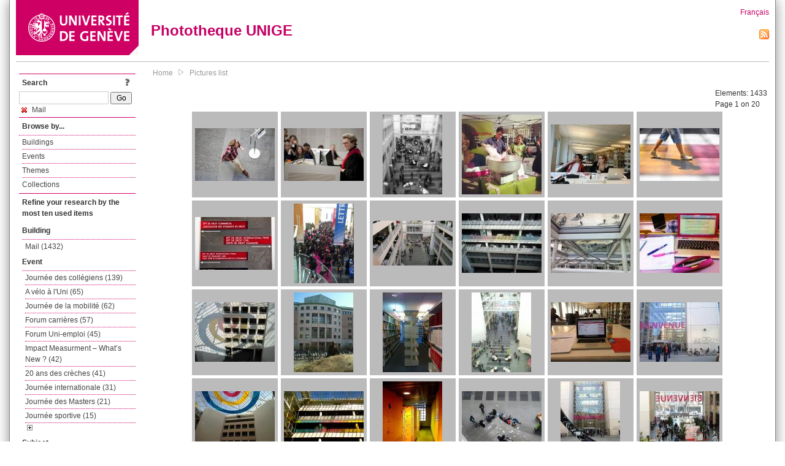

--- FILE ---
content_type: text/html; charset=UTF-8
request_url: https://phototheque.unige.ch/documents/facets?amp%3BclearFacets=1&amp%3BnewFacet=dateFacet%3D2006&newFacet=subjectFacet%3DMail
body_size: 10575
content:
<!DOCTYPE html>
<html>
<head>
	<meta http-equiv="Content-Type" content="text/html; charset=utf-8" />	<title>
		Pictures list | Phototheque UNIGE	</title>
	<link href="/favicon.ico" type="image/x-icon" rel="icon"/><link href="/favicon.ico" type="image/x-icon" rel="shortcut icon"/><link rel="stylesheet" type="text/css" href="/css/menu.css"/><link rel="stylesheet" type="text/css" href="/css/archive-ouverte.css"/><link rel="stylesheet" type="text/css" href="/css/tooltip.css"/><script type="text/javascript" src="/alaxos/js/jquery/jquery.js"></script><script type="text/javascript" src="/alaxos/js/jquery/jquery_no_conflict.js"></script><script type="text/javascript" src="/javascripts/collection.js"></script><script type="text/javascript" src="/js/jquery/jquery.lazyload.js"></script><script type="text/javascript" src="/alaxos/js/alaxos/jquery.tooltip.js"></script></head>
<body>
	<div id="container" class="container_width">

		<div id="header">
			<a id="top"></a>
			<div id="header_logo">
				<a href="http://www.unige.ch"><img src="/img/design/unige_logo.png" alt=""/></a>			</div>
			<div id="header_text">
				<h1>
                <a href="/">Phototheque UNIGE</a>				</h1>
			</div>

			<div id="lang_zone">
    		<a href="/users/switch_lang/fra">Français</a><div style="text-align:right;"><a href="/documents/feed.rss?lang=eng&amp;facet%5B0%5D=subjectFacet%3DMail"><img src="/img/design/rss.png" alt=""/></a></div>    		</div>

		</div>

		<div id="menu_container">
            <div style="border-top:solid 1px #bbb;height:1px;margin:0 10px;"></div>		</div>


        <div id="content">

            <div id="leftColumn">
				<div class="leftLinks_block">
        			<div class="leftLinks_block_title" style="border-bottom:none;margin-bottom:0px;">
            			<div style="float:right;">
            			<a href="/pages/search_help"><img src="/img/design/question_mark.png" alt=""/></a>            			</div>
            			Search            		</div>
        			<div style="margin:0px;">
    					<form action="/documents/facets" id="search-form" method="post" accept-charset="utf-8"><div style="display:none;"><input type="hidden" name="_method" value="POST"/><input type="hidden" name="data[_Token][key]" value="ac538d51b5fc670fc52a2ea451bca78084e0eeb0bf8aa2e210e8a1dd30aea6c49a34ba5475ac8c812069c6922005aae9da4b43075787fc3675071e5932ab8ef5" id="Token1797840959" autocomplete="off"/></div><input name="data[Document][text]" id="search_input" type="text"/> <input class="button" type="submit" value="Go"/><div style="display:none;"><input type="hidden" name="data[_Token][fields]" value="7383ee1240497845e42dbb542cb9a9e49c290841%3A" id="TokenFields1048276411" autocomplete="off"/><input type="hidden" name="data[_Token][unlocked]" value="" id="TokenUnlocked2111259128" autocomplete="off"/></div></form>					</div>
					<script type="text/javascript" src="/javascripts/facets_visibility.js"></script><div class="facet"><a href="/documents/facets?amp%3BclearFacets=1&amp;amp%3BnewFacet=dateFacet%3D2006&amp;removeFacet=subjectFacet%3DMail"><img src="/img/design/remove.png" alt=""/> Mail</a></div>
					
        		</div>
        		<div class="leftLinks_block">
        			<div class="leftLinks_block_title">
            			Browse by...        			</div>
            		<ul><li><a href="/buildings">Buildings</a></li><li><a href="/events">Events</a></li><li><a href="/themes">Themes</a></li><li><a href="/collections" class="lastLink">Collections</a></li></ul>        		</div>

        		<div class="leftLinks_block"><div class="leftLinks_block_title" style="border-bottom:none;">Refine your research by the most ten used items</div><div id="available_facets"><h4>Building</h4><ul class="facets" id="batimentmarcFacet_facets"><li><a href="/documents/facets?amp%3BclearFacets=1&amp;amp%3BnewFacet=dateFacet%3D2006&amp;newFacet=batimentmarcFacet%3DMail">Mail (1432)</a></li></ul><h4>Event</h4><ul class="facets" id="evenementmarcFacet_facets"><li><a href="/documents/facets?amp%3BclearFacets=1&amp;amp%3BnewFacet=dateFacet%3D2006&amp;newFacet=evenementmarcFacet%3DJourn%C3%A9e+des+coll%C3%A9giens">Journée des collégiens (139)</a></li><li><a href="/documents/facets?amp%3BclearFacets=1&amp;amp%3BnewFacet=dateFacet%3D2006&amp;newFacet=evenementmarcFacet%3DA+v%C3%A9lo+%C3%A0+l%27Uni">A vélo à l&#039;Uni (65)</a></li><li><a href="/documents/facets?amp%3BclearFacets=1&amp;amp%3BnewFacet=dateFacet%3D2006&amp;newFacet=evenementmarcFacet%3DJourn%C3%A9e+de+la+mobilit%C3%A9">Journée de la mobilité (62)</a></li><li><a href="/documents/facets?amp%3BclearFacets=1&amp;amp%3BnewFacet=dateFacet%3D2006&amp;newFacet=evenementmarcFacet%3DForum+carri%C3%A8res">Forum carrières (57)</a></li><li><a href="/documents/facets?amp%3BclearFacets=1&amp;amp%3BnewFacet=dateFacet%3D2006&amp;newFacet=evenementmarcFacet%3DForum+Uni-emploi">Forum Uni-emploi (45)</a></li><li><a href="/documents/facets?amp%3BclearFacets=1&amp;amp%3BnewFacet=dateFacet%3D2006&amp;newFacet=evenementmarcFacet%3DImpact+Measurment+%E2%80%93+What%E2%80%99s+New+%3F">Impact Measurment – What’s New ? (42)</a></li><li><a href="/documents/facets?amp%3BclearFacets=1&amp;amp%3BnewFacet=dateFacet%3D2006&amp;newFacet=evenementmarcFacet%3D20+ans+des+cr%C3%A8ches">20 ans des crèches (41)</a></li><li><a href="/documents/facets?amp%3BclearFacets=1&amp;amp%3BnewFacet=dateFacet%3D2006&amp;newFacet=evenementmarcFacet%3DJourn%C3%A9e+internationale">Journée internationale (31)</a></li><li><a href="/documents/facets?amp%3BclearFacets=1&amp;amp%3BnewFacet=dateFacet%3D2006&amp;newFacet=evenementmarcFacet%3DJourn%C3%A9e+des+Masters">Journée des Masters (21)</a></li><li><a href="/documents/facets?amp%3BclearFacets=1&amp;amp%3BnewFacet=dateFacet%3D2006&amp;newFacet=evenementmarcFacet%3DJourn%C3%A9e+sportive">Journée sportive (15)</a></li><li style="display:none;"><a href="/documents/facets?amp%3BclearFacets=1&amp;amp%3BnewFacet=dateFacet%3D2006&amp;newFacet=evenementmarcFacet%3DCampagne+%22Logement%22">Campagne &quot;Logement&quot; (7)</a></li><li style="display:none;"><a href="/documents/facets?amp%3BclearFacets=1&amp;amp%3BnewFacet=dateFacet%3D2006&amp;newFacet=evenementmarcFacet%3DPlanetSolar">PlanetSolar (5)</a></li><li style="display:none;"><a href="/documents/facets?amp%3BclearFacets=1&amp;amp%3BnewFacet=dateFacet%3D2006&amp;newFacet=evenementmarcFacet%3DImpact+Measurment+%E2%80%93+What%E2%80%99s+New%3F">Impact Measurment – What’s New? (3)</a></li><li style="display:none;"><a href="/documents/facets?amp%3BclearFacets=1&amp;amp%3BnewFacet=dateFacet%3D2006&amp;newFacet=evenementmarcFacet%3DForum+carri%C3%A8res+">Forum carrières  (2)</a></li><li style="display:none;"><a href="/documents/facets?amp%3BclearFacets=1&amp;amp%3BnewFacet=dateFacet%3D2006&amp;newFacet=evenementmarcFacet%3DInauguration+de+la+GSEM">Inauguration de la GSEM (1)</a></li><li style="display:none;"><a href="/documents/facets?amp%3BclearFacets=1&amp;amp%3BnewFacet=dateFacet%3D2006&amp;newFacet=evenementmarcFacet%3DProjet+%22Plateforme+de+Partage+de+Contenus+Multim%C3%A9dia%22">Projet &quot;Plateforme de Partage de Contenus Multimédia&quot; (1)</a></li><li style="display:none;"><a href="/documents/facets?amp%3BclearFacets=1&amp;amp%3BnewFacet=dateFacet%3D2006&amp;newFacet=evenementmarcFacet%3DUni-emploi">Uni-emploi (1)</a></li><li style="display:none;"><a href="/documents/facets?amp%3BclearFacets=1&amp;amp%3BnewFacet=dateFacet%3D2006&amp;newFacet=evenementmarcFacet%3DWelcome+Days">Welcome Days (1)</a></li><img src="/img/design/plus.gif" style="cursor:pointer;" id="evenementmarcFacet_facets_show_btn" data-id="evenementmarcFacet_facets" class="show_facets_btn" alt=""/><img src="/img/design/less.gif" style="cursor:pointer;display:none;" id="evenementmarcFacet_facets_hide_btn" data-id="evenementmarcFacet_facets" class="hide_facets_btn" alt=""/></ul><h4>Subject</h4><ul class="facets" id="subjectFacet_facets"><li><a href="/documents/facets?amp%3BclearFacets=1&amp;amp%3BnewFacet=dateFacet%3D2006&amp;newFacet=subjectFacet%3D%C3%A9tudiants">Étudiants (343)</a></li><li><a href="/documents/facets?amp%3BclearFacets=1&amp;amp%3BnewFacet=dateFacet%3D2006&amp;newFacet=subjectFacet%3Dlivres">Livres (198)</a></li><li><a href="/documents/facets?amp%3BclearFacets=1&amp;amp%3BnewFacet=dateFacet%3D2006&amp;newFacet=subjectFacet%3Dp%C3%A9riodiques">Périodiques (159)</a></li><li><a href="/documents/facets?amp%3BclearFacets=1&amp;amp%3BnewFacet=dateFacet%3D2006&amp;newFacet=subjectFacet%3Dformation">Formation (149)</a></li><li><a href="/documents/facets?amp%3BclearFacets=1&amp;amp%3BnewFacet=dateFacet%3D2006&amp;newFacet=subjectFacet%3DJourn%C3%A9e+des+coll%C3%A9giens">Journée des collégiens (139)</a></li><li><a href="/documents/facets?amp%3BclearFacets=1&amp;amp%3BnewFacet=dateFacet%3D2006&amp;newFacet=subjectFacet%3Djournaux">Journaux (136)</a></li><li><a href="/documents/facets?amp%3BclearFacets=1&amp;amp%3BnewFacet=dateFacet%3D2006&amp;newFacet=subjectFacet%3Dconf%C3%A9rence">Conférence (130)</a></li><li><a href="/documents/facets?amp%3BclearFacets=1&amp;amp%3BnewFacet=dateFacet%3D2006&amp;newFacet=subjectFacet%3Dstands">Stands (115)</a></li><li><a href="/documents/facets?amp%3BclearFacets=1&amp;amp%3BnewFacet=dateFacet%3D2006&amp;newFacet=subjectFacet%3Dinformations">Informations (111)</a></li><li><a href="/documents/facets?amp%3BclearFacets=1&amp;amp%3BnewFacet=dateFacet%3D2006&amp;newFacet=subjectFacet%3Dmobilit%C3%A9">Mobilité (108)</a></li><li style="display:none;"><a href="/documents/facets?amp%3BclearFacets=1&amp;amp%3BnewFacet=dateFacet%3D2006&amp;newFacet=subjectFacet%3Dorientation">Orientation (108)</a></li><li style="display:none;"><a href="/documents/facets?amp%3BclearFacets=1&amp;amp%3BnewFacet=dateFacet%3D2006&amp;newFacet=subjectFacet%3D%C3%A9tudiant">Étudiant (108)</a></li><li style="display:none;"><a href="/documents/facets?amp%3BclearFacets=1&amp;amp%3BnewFacet=dateFacet%3D2006&amp;newFacet=subjectFacet%3Dinformation">Information (96)</a></li><li style="display:none;"><a href="/documents/facets?amp%3BclearFacets=1&amp;amp%3BnewFacet=dateFacet%3D2006&amp;newFacet=subjectFacet%3D%C3%A9tudes">Études (92)</a></li><li style="display:none;"><a href="/documents/facets?amp%3BclearFacets=1&amp;amp%3BnewFacet=dateFacet%3D2006&amp;newFacet=subjectFacet%3Dfutur">Futur (88)</a></li><li style="display:none;"><a href="/documents/facets?amp%3BclearFacets=1&amp;amp%3BnewFacet=dateFacet%3D2006&amp;newFacet=subjectFacet%3Dbiblioth%C3%A8que">Bibliothèque (82)</a></li><li style="display:none;"><a href="/documents/facets?amp%3BclearFacets=1&amp;amp%3BnewFacet=dateFacet%3D2006&amp;newFacet=subjectFacet%3DSciences+politiques">Sciences politiques (79)</a></li><li style="display:none;"><a href="/documents/facets?amp%3BclearFacets=1&amp;amp%3BnewFacet=dateFacet%3D2006&amp;newFacet=subjectFacet%3Dlecture">Lecture (79)</a></li><li style="display:none;"><a href="/documents/facets?amp%3BclearFacets=1&amp;amp%3BnewFacet=dateFacet%3D2006&amp;newFacet=subjectFacet%3Dstand">Stand (78)</a></li><li style="display:none;"><a href="/documents/facets?amp%3BclearFacets=1&amp;amp%3BnewFacet=dateFacet%3D2006&amp;newFacet=subjectFacet%3Dfacult%C3%A9">Faculté (75)</a></li><li style="display:none;"><a href="/documents/facets?amp%3BclearFacets=1&amp;amp%3BnewFacet=dateFacet%3D2006&amp;newFacet=subjectFacet%3Dtransport">Transport (74)</a></li><li style="display:none;"><a href="/documents/facets?amp%3BclearFacets=1&amp;amp%3BnewFacet=dateFacet%3D2006&amp;newFacet=subjectFacet%3D%C3%A9changes">Échanges (74)</a></li><li style="display:none;"><a href="/documents/facets?amp%3BclearFacets=1&amp;amp%3BnewFacet=dateFacet%3D2006&amp;newFacet=subjectFacet%3Dhall">Hall (73)</a></li><li style="display:none;"><a href="/documents/facets?amp%3BclearFacets=1&amp;amp%3BnewFacet=dateFacet%3D2006&amp;newFacet=subjectFacet%3Dint%C3%A9rieur">Intérieur (69)</a></li><li style="display:none;"><a href="/documents/facets?amp%3BclearFacets=1&amp;amp%3BnewFacet=dateFacet%3D2006&amp;newFacet=subjectFacet%3Dv%C3%A9lo">Vélo (68)</a></li><li style="display:none;"><a href="/documents/facets?amp%3BclearFacets=1&amp;amp%3BnewFacet=dateFacet%3D2006&amp;newFacet=subjectFacet%3DHumanitaire">Humanitaire (67)</a></li><li style="display:none;"><a href="/documents/facets?amp%3BclearFacets=1&amp;amp%3BnewFacet=dateFacet%3D2006&amp;newFacet=subjectFacet%3Dr%C3%A9visions">Révisions (66)</a></li><li style="display:none;"><a href="/documents/facets?amp%3BclearFacets=1&amp;amp%3BnewFacet=dateFacet%3D2006&amp;newFacet=subjectFacet%3DA+v%C3%A9lo+%C3%A0+l%27Uni">A vélo à l&#039;Uni (65)</a></li><li style="display:none;"><a href="/documents/facets?amp%3BclearFacets=1&amp;amp%3BnewFacet=dateFacet%3D2006&amp;newFacet=subjectFacet%3Dapprentissages">Apprentissages (64)</a></li><img src="/img/design/plus.gif" style="cursor:pointer;" id="subjectFacet_facets_show_btn" data-id="subjectFacet_facets" class="show_facets_btn" alt=""/><img src="/img/design/less.gif" style="cursor:pointer;display:none;" id="subjectFacet_facets_hide_btn" data-id="subjectFacet_facets" class="hide_facets_btn" alt=""/></ul><h4>Theme</h4><ul class="facets" id="theme__marc_facets"><li><a href="/documents/facets?amp%3BclearFacets=1&amp;amp%3BnewFacet=dateFacet%3D2006&amp;newFacet=theme.marc%3Dsciences+politiques">Sciences politiques (79)</a></li><li><a href="/documents/facets?amp%3BclearFacets=1&amp;amp%3BnewFacet=dateFacet%3D2006&amp;newFacet=theme.marc%3Dhumanitaire">Humanitaire (68)</a></li><li><a href="/documents/facets?amp%3BclearFacets=1&amp;amp%3BnewFacet=dateFacet%3D2006&amp;newFacet=theme.marc%3Dpsychologie">Psychologie (61)</a></li><li><a href="/documents/facets?amp%3BclearFacets=1&amp;amp%3BnewFacet=dateFacet%3D2006&amp;newFacet=theme.marc%3Ddroit">Droit (58)</a></li><li><a href="/documents/facets?amp%3BclearFacets=1&amp;amp%3BnewFacet=dateFacet%3D2006&amp;newFacet=theme.marc%3Dphilanthropie">Philanthropie (42)</a></li><li><a href="/documents/facets?amp%3BclearFacets=1&amp;amp%3BnewFacet=dateFacet%3D2006&amp;newFacet=theme.marc%3Dsciences+de+l%27education">Sciences de l&#039;education (32)</a></li><li><a href="/documents/facets?amp%3BclearFacets=1&amp;amp%3BnewFacet=dateFacet%3D2006&amp;newFacet=theme.marc%3Dvie+etudiante">Vie etudiante (24)</a></li><li><a href="/documents/facets?amp%3BclearFacets=1&amp;amp%3BnewFacet=dateFacet%3D2006&amp;newFacet=theme.marc%3Deconomie">Economie (19)</a></li><li><a href="/documents/facets?amp%3BclearFacets=1&amp;amp%3BnewFacet=dateFacet%3D2006&amp;newFacet=theme.marc%3Dphysique">Physique (16)</a></li><li><a href="/documents/facets?amp%3BclearFacets=1&amp;amp%3BnewFacet=dateFacet%3D2006&amp;newFacet=theme.marc%3Dsport">Sport (16)</a></li><li style="display:none;"><a href="/documents/facets?amp%3BclearFacets=1&amp;amp%3BnewFacet=dateFacet%3D2006&amp;newFacet=theme.marc%3Drelations+internationales">Relations internationales (15)</a></li><li style="display:none;"><a href="/documents/facets?amp%3BclearFacets=1&amp;amp%3BnewFacet=dateFacet%3D2006&amp;newFacet=theme.marc%3Dinformatique">Informatique (9)</a></li><li style="display:none;"><a href="/documents/facets?amp%3BclearFacets=1&amp;amp%3BnewFacet=dateFacet%3D2006&amp;newFacet=theme.marc%3Ddroit+de+l%27homme">Droit de l&#039;homme (7)</a></li><li style="display:none;"><a href="/documents/facets?amp%3BclearFacets=1&amp;amp%3BnewFacet=dateFacet%3D2006&amp;newFacet=theme.marc%3Detudes+genre">Etudes genre (7)</a></li><li style="display:none;"><a href="/documents/facets?amp%3BclearFacets=1&amp;amp%3BnewFacet=dateFacet%3D2006&amp;newFacet=theme.marc%3Dmathematiques">Mathematiques (6)</a></li><li style="display:none;"><a href="/documents/facets?amp%3BclearFacets=1&amp;amp%3BnewFacet=dateFacet%3D2006&amp;newFacet=theme.marc%3Dbiologie">Biologie (5)</a></li><li style="display:none;"><a href="/documents/facets?amp%3BclearFacets=1&amp;amp%3BnewFacet=dateFacet%3D2006&amp;newFacet=theme.marc%3Darchitecture">Architecture (3)</a></li><li style="display:none;"><a href="/documents/facets?amp%3BclearFacets=1&amp;amp%3BnewFacet=dateFacet%3D2006&amp;newFacet=theme.marc%3Dlettres">Lettres (3)</a></li><li style="display:none;"><a href="/documents/facets?amp%3BclearFacets=1&amp;amp%3BnewFacet=dateFacet%3D2006&amp;newFacet=theme.marc%3Dsciences+de+la+terre+et+de+l%27environnement">Sciences de la terre et de l&#039;environnement (3)</a></li><li style="display:none;"><a href="/documents/facets?amp%3BclearFacets=1&amp;amp%3BnewFacet=dateFacet%3D2006&amp;newFacet=theme.marc%3Ddeveloppement+durable">Developpement durable (2)</a></li><li style="display:none;"><a href="/documents/facets?amp%3BclearFacets=1&amp;amp%3BnewFacet=dateFacet%3D2006&amp;newFacet=theme.marc%3Denvironnement">Environnement (2)</a></li><li style="display:none;"><a href="/documents/facets?amp%3BclearFacets=1&amp;amp%3BnewFacet=dateFacet%3D2006&amp;newFacet=theme.marc%3Dhistoire">Histoire (2)</a></li><li style="display:none;"><a href="/documents/facets?amp%3BclearFacets=1&amp;amp%3BnewFacet=dateFacet%3D2006&amp;newFacet=theme.marc%3Dmanagement">Management (2)</a></li><li style="display:none;"><a href="/documents/facets?amp%3BclearFacets=1&amp;amp%3BnewFacet=dateFacet%3D2006&amp;newFacet=theme.marc%3Dphilantropie">Philantropie (2)</a></li><li style="display:none;"><a href="/documents/facets?amp%3BclearFacets=1&amp;amp%3BnewFacet=dateFacet%3D2006&amp;newFacet=theme.marc%3Dsciences">Sciences (2)</a></li><li style="display:none;"><a href="/documents/facets?amp%3BclearFacets=1&amp;amp%3BnewFacet=dateFacet%3D2006&amp;newFacet=theme.marc%3Darcheologie">Archeologie (1)</a></li><li style="display:none;"><a href="/documents/facets?amp%3BclearFacets=1&amp;amp%3BnewFacet=dateFacet%3D2006&amp;newFacet=theme.marc%3Dastronomie">Astronomie (1)</a></li><li style="display:none;"><a href="/documents/facets?amp%3BclearFacets=1&amp;amp%3BnewFacet=dateFacet%3D2006&amp;newFacet=theme.marc%3Dchimie">Chimie (1)</a></li><li style="display:none;"><a href="/documents/facets?amp%3BclearFacets=1&amp;amp%3BnewFacet=dateFacet%3D2006&amp;newFacet=theme.marc%3Detudiants">Etudiants (1)</a></li><li style="display:none;"><a href="/documents/facets?amp%3BclearFacets=1&amp;amp%3BnewFacet=dateFacet%3D2006&amp;newFacet=theme.marc%3Dgsem">Gsem (1)</a></li><img src="/img/design/plus.gif" style="cursor:pointer;" id="theme__marc_facets_show_btn" data-id="theme__marc_facets" class="show_facets_btn" alt=""/><img src="/img/design/less.gif" style="cursor:pointer;display:none;" id="theme__marc_facets_hide_btn" data-id="theme__marc_facets" class="hide_facets_btn" alt=""/></ul><h4>Photographer</h4><ul class="facets" id="creatorFacet_facets"><li><a href="/documents/facets?amp%3BclearFacets=1&amp;amp%3BnewFacet=dateFacet%3D2006&amp;newFacet=creatorFacet%3DErard%2C+Jacques">Erard, Jacques (1003)</a></li><li><a href="/documents/facets?amp%3BclearFacets=1&amp;amp%3BnewFacet=dateFacet%3D2006&amp;newFacet=creatorFacet%3DScotti%2C+Fabien">Scotti, Fabien (79)</a></li><li><a href="/documents/facets?amp%3BclearFacets=1&amp;amp%3BnewFacet=dateFacet%3D2006&amp;newFacet=creatorFacet%3DFournier%2C+Sylvie">Fournier, Sylvie (55)</a></li><li><a href="/documents/facets?amp%3BclearFacets=1&amp;amp%3BnewFacet=dateFacet%3D2006&amp;newFacet=creatorFacet%3DGailloud%2C+Catherine">Gailloud, Catherine (41)</a></li><li><a href="/documents/facets?amp%3BclearFacets=1&amp;amp%3BnewFacet=dateFacet%3D2006&amp;newFacet=creatorFacet%3DBaud%2C+Emmanuelle">Baud, Emmanuelle (38)</a></li><li><a href="/documents/facets?amp%3BclearFacets=1&amp;amp%3BnewFacet=dateFacet%3D2006&amp;newFacet=creatorFacet%3DReuse%2C+Livia">Reuse, Livia (37)</a></li><li><a href="/documents/facets?amp%3BclearFacets=1&amp;amp%3BnewFacet=dateFacet%3D2006&amp;newFacet=creatorFacet%3DFefermann%2C+Isaac">Fefermann, Isaac (14)</a></li><li><a href="/documents/facets?amp%3BclearFacets=1&amp;amp%3BnewFacet=dateFacet%3D2006&amp;newFacet=creatorFacet%3DAnonyme">Anonyme (12)</a></li><li><a href="/documents/facets?amp%3BclearFacets=1&amp;amp%3BnewFacet=dateFacet%3D2006&amp;newFacet=creatorFacet%3DKopitz%2C+Claudia">Kopitz, Claudia (11)</a></li><li><a href="/documents/facets?amp%3BclearFacets=1&amp;amp%3BnewFacet=dateFacet%3D2006&amp;newFacet=creatorFacet%3DRohrer%2C+Gregory">Rohrer, Gregory (11)</a></li><li style="display:none;"><a href="/documents/facets?amp%3BclearFacets=1&amp;amp%3BnewFacet=dateFacet%3D2006&amp;newFacet=creatorFacet%3DParodi%2C+Carole">Parodi, Carole (9)</a></li><li style="display:none;"><a href="/documents/facets?amp%3BclearFacets=1&amp;amp%3BnewFacet=dateFacet%3D2006&amp;newFacet=creatorFacet%3DSudan%2C+Jean-Luc">Sudan, Jean-Luc (8)</a></li><li style="display:none;"><a href="/documents/facets?amp%3BclearFacets=1&amp;amp%3BnewFacet=dateFacet%3D2006&amp;newFacet=creatorFacet%3DThomann%2C+Matthias">Thomann, Matthias (8)</a></li><li style="display:none;"><a href="/documents/facets?amp%3BclearFacets=1&amp;amp%3BnewFacet=dateFacet%3D2006&amp;newFacet=creatorFacet%3DSchaer%2C+Fran%C3%A7ois">Schaer, François (7)</a></li><li style="display:none;"><a href="/documents/facets?amp%3BclearFacets=1&amp;amp%3BnewFacet=dateFacet%3D2006&amp;newFacet=creatorFacet%3DLutz%2C+Christian">Lutz, Christian (6)</a></li><li style="display:none;"><a href="/documents/facets?amp%3BclearFacets=1&amp;amp%3BnewFacet=dateFacet%3D2006&amp;newFacet=creatorFacet%3DDe+Grazia%2C+Sandra">De Grazia, Sandra (5)</a></li><li style="display:none;"><a href="/documents/facets?amp%3BclearFacets=1&amp;amp%3BnewFacet=dateFacet%3D2006&amp;newFacet=creatorFacet%3DRighetti%2C+Nicolas">Righetti, Nicolas (5)</a></li><li style="display:none;"><a href="/documents/facets?amp%3BclearFacets=1&amp;amp%3BnewFacet=dateFacet%3D2006&amp;newFacet=creatorFacet%3DZeltner%2C+Ga%C3%ABlle">Zeltner, Gaëlle (4)</a></li><li style="display:none;"><a href="/documents/facets?amp%3BclearFacets=1&amp;amp%3BnewFacet=dateFacet%3D2006&amp;newFacet=creatorFacet%3DNemeth%2C+Sedrik">Nemeth, Sedrik (3)</a></li><li style="display:none;"><a href="/documents/facets?amp%3BclearFacets=1&amp;amp%3BnewFacet=dateFacet%3D2006&amp;newFacet=creatorFacet%3DBiletskyi%2C+Maksym">Biletskyi, Maksym (2)</a></li><li style="display:none;"><a href="/documents/facets?amp%3BclearFacets=1&amp;amp%3BnewFacet=dateFacet%3D2006&amp;newFacet=creatorFacet%3DFerr%C3%A9%2C+Jean-Marc">Ferré, Jean-Marc (2)</a></li><li style="display:none;"><a href="/documents/facets?amp%3BclearFacets=1&amp;amp%3BnewFacet=dateFacet%3D2006&amp;newFacet=creatorFacet%3DGustavo%2C+Carlos">Gustavo, Carlos (2)</a></li><li style="display:none;"><a href="/documents/facets?amp%3BclearFacets=1&amp;amp%3BnewFacet=dateFacet%3D2006&amp;newFacet=creatorFacet%3DHiseni%2C+Bujar">Hiseni, Bujar (2)</a></li><li style="display:none;"><a href="/documents/facets?amp%3BclearFacets=1&amp;amp%3BnewFacet=dateFacet%3D2006&amp;newFacet=creatorFacet%3DKelankandath%2C+Praveen">Kelankandath, Praveen (2)</a></li><li style="display:none;"><a href="/documents/facets?amp%3BclearFacets=1&amp;amp%3BnewFacet=dateFacet%3D2006&amp;newFacet=creatorFacet%3DLopez+Llerena%2C+Andrea">Lopez Llerena, Andrea (2)</a></li><li style="display:none;"><a href="/documents/facets?amp%3BclearFacets=1&amp;amp%3BnewFacet=dateFacet%3D2006&amp;newFacet=creatorFacet%3DPesson%2C+H%C3%A9l%C3%A8ne">Pesson, Hélène (2)</a></li><li style="display:none;"><a href="/documents/facets?amp%3BclearFacets=1&amp;amp%3BnewFacet=dateFacet%3D2006&amp;newFacet=creatorFacet%3DYan%2C+Rui+Stephan">Yan, Rui Stephan (2)</a></li><li style="display:none;"><a href="/documents/facets?amp%3BclearFacets=1&amp;amp%3BnewFacet=dateFacet%3D2006&amp;newFacet=creatorFacet%3DAissaoui%2C+Hela">Aissaoui, Hela (1)</a></li><li style="display:none;"><a href="/documents/facets?amp%3BclearFacets=1&amp;amp%3BnewFacet=dateFacet%3D2006&amp;newFacet=creatorFacet%3DAmari%2C+Dorah">Amari, Dorah (1)</a></li><li style="display:none;"><a href="/documents/facets?amp%3BclearFacets=1&amp;amp%3BnewFacet=dateFacet%3D2006&amp;newFacet=creatorFacet%3DAraujo+Di+Pietro%2C+Rafaella">Araujo Di Pietro, Rafaella (1)</a></li><img src="/img/design/plus.gif" style="cursor:pointer;" id="creatorFacet_facets_show_btn" data-id="creatorFacet_facets" class="show_facets_btn" alt=""/><img src="/img/design/less.gif" style="cursor:pointer;display:none;" id="creatorFacet_facets_hide_btn" data-id="creatorFacet_facets" class="hide_facets_btn" alt=""/></ul><h4>Date</h4><ul class="facets" id="dateFacet_facets"><li><a href="/documents/facets?amp%3BclearFacets=1&amp;amp%3BnewFacet=dateFacet%3D2006&amp;newFacet=dateFacet%3D2012">2012 (237)</a></li><li><a href="/documents/facets?amp%3BclearFacets=1&amp;amp%3BnewFacet=dateFacet%3D2006&amp;newFacet=dateFacet%3D2016">2016 (186)</a></li><li><a href="/documents/facets?amp%3BclearFacets=1&amp;amp%3BnewFacet=dateFacet%3D2006&amp;newFacet=dateFacet%3D2015">2015 (170)</a></li><li><a href="/documents/facets?amp%3BclearFacets=1&amp;amp%3BnewFacet=dateFacet%3D2006&amp;newFacet=dateFacet%3D2013">2013 (157)</a></li><li><a href="/documents/facets?amp%3BclearFacets=1&amp;amp%3BnewFacet=dateFacet%3D2006&amp;newFacet=dateFacet%3D2014">2014 (153)</a></li><li><a href="/documents/facets?amp%3BclearFacets=1&amp;amp%3BnewFacet=dateFacet%3D2006&amp;newFacet=dateFacet%3D2017">2017 (142)</a></li><li><a href="/documents/facets?amp%3BclearFacets=1&amp;amp%3BnewFacet=dateFacet%3D2006&amp;newFacet=dateFacet%3D2011">2011 (74)</a></li><li><a href="/documents/facets?amp%3BclearFacets=1&amp;amp%3BnewFacet=dateFacet%3D2006&amp;newFacet=dateFacet%3D2003">2003 (53)</a></li><li><a href="/documents/facets?amp%3BclearFacets=1&amp;amp%3BnewFacet=dateFacet%3D2006&amp;newFacet=dateFacet%3D1999">1999 (39)</a></li><li><a href="/documents/facets?amp%3BclearFacets=1&amp;amp%3BnewFacet=dateFacet%3D2006&amp;newFacet=dateFacet%3D2009">2009 (38)</a></li><li style="display:none;"><a href="/documents/facets?amp%3BclearFacets=1&amp;amp%3BnewFacet=dateFacet%3D2006&amp;newFacet=dateFacet%3D2005">2005 (35)</a></li><li style="display:none;"><a href="/documents/facets?amp%3BclearFacets=1&amp;amp%3BnewFacet=dateFacet%3D2006&amp;newFacet=dateFacet%3D2002">2002 (34)</a></li><li style="display:none;"><a href="/documents/facets?amp%3BclearFacets=1&amp;amp%3BnewFacet=dateFacet%3D2006&amp;newFacet=dateFacet%3D2008">2008 (34)</a></li><li style="display:none;"><a href="/documents/facets?amp%3BclearFacets=1&amp;amp%3BnewFacet=dateFacet%3D2006&amp;newFacet=dateFacet%3D2010">2010 (23)</a></li><li style="display:none;"><a href="/documents/facets?amp%3BclearFacets=1&amp;amp%3BnewFacet=dateFacet%3D2006&amp;newFacet=dateFacet%3D2000">2000 (22)</a></li><li style="display:none;"><a href="/documents/facets?amp%3BclearFacets=1&amp;amp%3BnewFacet=dateFacet%3D2006&amp;newFacet=dateFacet%3D2004">2004 (12)</a></li><li style="display:none;"><a href="/documents/facets?amp%3BclearFacets=1&amp;amp%3BnewFacet=dateFacet%3D2006&amp;newFacet=dateFacet%3D2007">2007 (9)</a></li><li style="display:none;"><a href="/documents/facets?amp%3BclearFacets=1&amp;amp%3BnewFacet=dateFacet%3D2006&amp;newFacet=dateFacet%3D2018">2018 (9)</a></li><li style="display:none;"><a href="/documents/facets?amp%3BclearFacets=1&amp;amp%3BnewFacet=dateFacet%3D2006&amp;newFacet=dateFacet%3D2006">2006 (5)</a></li><li style="display:none;"><a href="/documents/facets?amp%3BclearFacets=1&amp;amp%3BnewFacet=dateFacet%3D2006&amp;newFacet=dateFacet%3D2001">2001 (1)</a></li><img src="/img/design/plus.gif" style="cursor:pointer;" id="dateFacet_facets_show_btn" data-id="dateFacet_facets" class="show_facets_btn" alt=""/><img src="/img/design/less.gif" style="cursor:pointer;display:none;" id="dateFacet_facets_hide_btn" data-id="dateFacet_facets" class="hide_facets_btn" alt=""/></ul></div></div>
        		<div class="leftLinks_block">
        			<div class="leftLinks_block_title">
            			<div style="float:right">
            			            			</div>

        		        Deposit        			</div>
            		<ul><li><a href="http://phototheque.unige.ch/cgi-bin/valet/submit.cgi?view=image">Submit an image</a></li><li><a href="/pages/charter" class="lastLink">Charter</a></li></ul>        		</div>
        		<div class="leftLinks_block">
        			<div class="leftLinks_block_title">
            			Highlights        			</div>
            		<ul><li><a href="/documents/latest" class="lastLink">Latest additions</a></li></ul>        		</div>
        		<div class="leftLinks_block">
        			<div class="leftLinks_block_title">
            			More informations        			</div>
            		<ul><li><a href="/pages/contact_phototheque" class="lastLink">Contacts</a></li></ul>        		</div>
        	</div>
        	<div id="pageContent">

        		<div id="breadcrumb"><a href="/">Home</a><img src="/img/design/breadcrumb_arrow.png" alt=""/><a href="/documents/facets">Pictures list</a></div>
                
    			


<div class="toolbar_container_list"><div class="paging_info">Elements: <span id="list_total_elements">1433 </span><br/>Page 1 on 20</div></div>&nbsp;<div class="pictures_list"><div class="picture_list_box" id="picture_list_box_2275"><div class="picture_list"><div id="picture_tooltip_2275" style="display:none;"><div style="text-align:center;"><div><a href="/unige:22507"><img src="/img/design/blankpixel.png" id="tooltip_picture_2275" data-picture_id="2275" class="lazy_tooltip lazy" style="max-width:300px;max-height:225px;" data-original="https://phototheque.unige.ch/img/thumbnails/f/9/9/unige_22507_300x225" alt=""/><noscript><a href="/unige:22507"><img src="https://phototheque.unige.ch/img/thumbnails/f/9/9/unige_22507_300x225" alt=""/></a></noscript></a></div><div><a href="/unige:22507">Details</a> | <a href="/download/unige:22507/ATTACHMENT01">Download</a></div><div style="clear:both;">&copy; UNIGE Jacques Erard</div></div></div><img src="/img/design/blankpixel.png" id="picture_2275" style="vertical-align:middle;max-width:130px;max-height:130px;" class="lazy_front lazy" data-original="https://phototheque.unige.ch/img/thumbnails/f/9/9/unige_22507_130x130" alt=""/><noscript><a href="/unige:22507"><img src="https://phototheque.unige.ch/img/thumbnails/f/9/9/unige_22507_130x130" alt=""/></a></noscript></div></div><div class="picture_list_box" id="picture_list_box_2096"><div class="picture_list"><div id="picture_tooltip_2096" style="display:none;"><div style="text-align:center;"><div><a href="/unige:24491"><img src="/img/design/blankpixel.png" id="tooltip_picture_2096" data-picture_id="2096" class="lazy_tooltip lazy" style="max-width:300px;max-height:225px;" data-original="https://phototheque.unige.ch/img/thumbnails/f/0/7/unige_24491_300x225" alt=""/><noscript><a href="/unige:24491"><img src="https://phototheque.unige.ch/img/thumbnails/f/0/7/unige_24491_300x225" alt=""/></a></noscript></a></div><div><a href="/unige:24491">Details</a> | <a href="/download/unige:24491/ATTACHMENT01">Download</a></div><div style="clear:both;">&copy; UNIGE Jacques Erard</div></div></div><img src="/img/design/blankpixel.png" id="picture_2096" style="vertical-align:middle;max-width:130px;max-height:130px;" class="lazy_front lazy" data-original="https://phototheque.unige.ch/img/thumbnails/f/0/7/unige_24491_130x130" alt=""/><noscript><a href="/unige:24491"><img src="https://phototheque.unige.ch/img/thumbnails/f/0/7/unige_24491_130x130" alt=""/></a></noscript></div></div><div class="picture_list_box" id="picture_list_box_129"><div class="picture_list"><div id="picture_tooltip_129" style="display:none;"><div style="text-align:center;"><div style="float:left;"><a href="/unige:26794"><img src="/img/design/blankpixel.png" id="tooltip_picture_129" data-picture_id="129" class="lazy_tooltip lazy" style="max-width:300px;max-height:225px;" data-original="https://phototheque.unige.ch/img/thumbnails/3/8/e/unige_26794_300x225" alt=""/><noscript><a href="/unige:26794"><img src="https://phototheque.unige.ch/img/thumbnails/3/8/e/unige_26794_300x225" alt=""/></a></noscript></a></div><div style="float:left;margin-left:5px;"><div style="margin-bottom:10px"><a href="/unige:26794">Details</a></div><div style="margin-bottom:10px"><a href="/download/unige:26794/ATTACHMENT01">Download</a></div><div style="margin-bottom:10px">(717 x 960)</div></div><div style="clear:both;">&copy; UNIGE </div></div></div><img src="/img/design/blankpixel.png" id="picture_129" style="vertical-align:middle;max-width:130px;max-height:130px;" class="lazy_front lazy" data-original="https://phototheque.unige.ch/img/thumbnails/3/8/e/unige_26794_130x130" alt=""/><noscript><a href="/unige:26794"><img src="https://phototheque.unige.ch/img/thumbnails/3/8/e/unige_26794_130x130" alt=""/></a></noscript></div></div><div class="picture_list_box" id="picture_list_box_106"><div class="picture_list"><div id="picture_tooltip_106" style="display:none;"><div style="text-align:center;"><div><a href="/unige:26959"><img src="/img/design/blankpixel.png" id="tooltip_picture_106" data-picture_id="106" class="lazy_tooltip lazy" style="max-width:300px;max-height:225px;" data-original="https://phototheque.unige.ch/img/thumbnails/2/4/a/unige_26959_300x225" alt=""/><noscript><a href="/unige:26959"><img src="https://phototheque.unige.ch/img/thumbnails/2/4/a/unige_26959_300x225" alt=""/></a></noscript></a></div><div><a href="/unige:26959">Details</a> | <a href="/download/unige:26959/ATTACHMENT01">Download</a></div><div style="clear:both;">&copy; UNIGE Leena Ghalib</div></div></div><img src="/img/design/blankpixel.png" id="picture_106" style="vertical-align:middle;max-width:130px;max-height:130px;" class="lazy_front lazy" data-original="https://phototheque.unige.ch/img/thumbnails/2/4/a/unige_26959_130x130" alt=""/><noscript><a href="/unige:26959"><img src="https://phototheque.unige.ch/img/thumbnails/2/4/a/unige_26959_130x130" alt=""/></a></noscript></div></div><div class="picture_list_box" id="picture_list_box_105"><div class="picture_list"><div id="picture_tooltip_105" style="display:none;"><div style="text-align:center;"><div><a href="/unige:26962"><img src="/img/design/blankpixel.png" id="tooltip_picture_105" data-picture_id="105" class="lazy_tooltip lazy" style="max-width:300px;max-height:225px;" data-original="https://phototheque.unige.ch/img/thumbnails/1/5/2/unige_26962_300x225" alt=""/><noscript><a href="/unige:26962"><img src="https://phototheque.unige.ch/img/thumbnails/1/5/2/unige_26962_300x225" alt=""/></a></noscript></a></div><div><a href="/unige:26962">Details</a> | <a href="/download/unige:26962/ATTACHMENT01">Download</a></div><div style="clear:both;">&copy; UNIGE Felipe Vranken</div></div></div><img src="/img/design/blankpixel.png" id="picture_105" style="vertical-align:middle;max-width:130px;max-height:130px;" class="lazy_front lazy" data-original="https://phototheque.unige.ch/img/thumbnails/1/5/2/unige_26962_130x130" alt=""/><noscript><a href="/unige:26962"><img src="https://phototheque.unige.ch/img/thumbnails/1/5/2/unige_26962_130x130" alt=""/></a></noscript></div></div><div class="picture_list_box" id="picture_list_box_2528"><div class="picture_list"><div id="picture_tooltip_2528" style="display:none;"><div style="text-align:center;"><div><a href="/unige:16361"><img src="/img/design/blankpixel.png" id="tooltip_picture_2528" data-picture_id="2528" class="lazy_tooltip lazy" style="max-width:300px;max-height:225px;" data-original="https://phototheque.unige.ch/img/thumbnails/0/a/f/unige_16361_300x225" alt=""/><noscript><a href="/unige:16361"><img src="https://phototheque.unige.ch/img/thumbnails/0/a/f/unige_16361_300x225" alt=""/></a></noscript></a></div><div><a href="/unige:16361">Details</a> | <a href="/download/unige:16361/ATTACHMENT01">Download</a></div><div style="clear:both;">&copy; UNIGE Jacques Erard</div></div></div><img src="/img/design/blankpixel.png" id="picture_2528" style="vertical-align:middle;max-width:130px;max-height:130px;" class="lazy_front lazy" data-original="https://phototheque.unige.ch/img/thumbnails/0/a/f/unige_16361_130x130" alt=""/><noscript><a href="/unige:16361"><img src="https://phototheque.unige.ch/img/thumbnails/0/a/f/unige_16361_130x130" alt=""/></a></noscript></div></div><div class="picture_list_box" id="picture_list_box_379"><div class="picture_list"><div id="picture_tooltip_379" style="display:none;"><div style="text-align:center;"><div><a href="/unige:16375"><img src="/img/design/blankpixel.png" id="tooltip_picture_379" data-picture_id="379" class="lazy_tooltip lazy" style="max-width:300px;max-height:225px;" data-original="https://phototheque.unige.ch/img/thumbnails/7/6/7/unige_16375_300x225" alt=""/><noscript><a href="/unige:16375"><img src="https://phototheque.unige.ch/img/thumbnails/7/6/7/unige_16375_300x225" alt=""/></a></noscript></a></div><div><a href="/unige:16375">Details</a> | <a href="/download/unige:16375/ATTACHMENT01">Download</a></div><div style="clear:both;">&copy; UNIGE Jacques Erard</div></div></div><img src="/img/design/blankpixel.png" id="picture_379" style="vertical-align:middle;max-width:130px;max-height:130px;" class="lazy_front lazy" data-original="https://phototheque.unige.ch/img/thumbnails/7/6/7/unige_16375_130x130" alt=""/><noscript><a href="/unige:16375"><img src="https://phototheque.unige.ch/img/thumbnails/7/6/7/unige_16375_130x130" alt=""/></a></noscript></div></div><div class="picture_list_box" id="picture_list_box_2000"><div class="picture_list"><div id="picture_tooltip_2000" style="display:none;"><div style="text-align:center;"><div><a href="/unige:18751"><img src="/img/design/blankpixel.png" id="tooltip_picture_2000" data-picture_id="2000" class="lazy_tooltip lazy" style="max-width:300px;max-height:225px;" data-original="https://phototheque.unige.ch/img/thumbnails/c/d/5/unige_18751_300x225" alt=""/><noscript><a href="/unige:18751"><img src="https://phototheque.unige.ch/img/thumbnails/c/d/5/unige_18751_300x225" alt=""/></a></noscript></a></div><div><a href="/unige:18751">Details</a> | <a href="/download/unige:18751/ATTACHMENT01">Download</a></div><div style="clear:both;">&copy; UNIGE Valeria Basurco Tambini</div></div></div><img src="/img/design/blankpixel.png" id="picture_2000" style="vertical-align:middle;max-width:130px;max-height:130px;" class="lazy_front lazy" data-original="https://phototheque.unige.ch/img/thumbnails/c/d/5/unige_18751_130x130" alt=""/><noscript><a href="/unige:18751"><img src="https://phototheque.unige.ch/img/thumbnails/c/d/5/unige_18751_130x130" alt=""/></a></noscript></div></div><div class="picture_list_box" id="picture_list_box_1999"><div class="picture_list"><div id="picture_tooltip_1999" style="display:none;"><div style="text-align:center;"><div><a href="/unige:18771"><img src="/img/design/blankpixel.png" id="tooltip_picture_1999" data-picture_id="1999" class="lazy_tooltip lazy" style="max-width:300px;max-height:225px;" data-original="https://phototheque.unige.ch/img/thumbnails/c/f/d/unige_18771_300x225" alt=""/><noscript><a href="/unige:18771"><img src="https://phototheque.unige.ch/img/thumbnails/c/f/d/unige_18771_300x225" alt=""/></a></noscript></a></div><div><a href="/unige:18771">Details</a> | <a href="/download/unige:18771/ATTACHMENT01">Download</a></div><div style="clear:both;">&copy; UNIGE Victor Garretas Ruiz</div></div></div><img src="/img/design/blankpixel.png" id="picture_1999" style="vertical-align:middle;max-width:130px;max-height:130px;" class="lazy_front lazy" data-original="https://phototheque.unige.ch/img/thumbnails/c/f/d/unige_18771_130x130" alt=""/><noscript><a href="/unige:18771"><img src="https://phototheque.unige.ch/img/thumbnails/c/f/d/unige_18771_130x130" alt=""/></a></noscript></div></div><div class="picture_list_box" id="picture_list_box_378"><div class="picture_list"><div id="picture_tooltip_378" style="display:none;"><div style="text-align:center;"><div><a href="/unige:18787"><img src="/img/design/blankpixel.png" id="tooltip_picture_378" data-picture_id="378" class="lazy_tooltip lazy" style="max-width:300px;max-height:225px;" data-original="https://phototheque.unige.ch/img/thumbnails/e/a/2/unige_18787_300x225" alt=""/><noscript><a href="/unige:18787"><img src="https://phototheque.unige.ch/img/thumbnails/e/a/2/unige_18787_300x225" alt=""/></a></noscript></a></div><div><a href="/unige:18787">Details</a> | <a href="/download/unige:18787/ATTACHMENT01">Download</a></div><div style="clear:both;">&copy; UNIGE Erza Mehmeti</div></div></div><img src="/img/design/blankpixel.png" id="picture_378" style="vertical-align:middle;max-width:130px;max-height:130px;" class="lazy_front lazy" data-original="https://phototheque.unige.ch/img/thumbnails/e/a/2/unige_18787_130x130" alt=""/><noscript><a href="/unige:18787"><img src="https://phototheque.unige.ch/img/thumbnails/e/a/2/unige_18787_130x130" alt=""/></a></noscript></div></div><div class="picture_list_box" id="picture_list_box_377"><div class="picture_list"><div id="picture_tooltip_377" style="display:none;"><div style="text-align:center;"><div><a href="/unige:18802"><img src="/img/design/blankpixel.png" id="tooltip_picture_377" data-picture_id="377" class="lazy_tooltip lazy" style="max-width:300px;max-height:225px;" data-original="https://phototheque.unige.ch/img/thumbnails/c/f/5/unige_18802_300x225" alt=""/><noscript><a href="/unige:18802"><img src="https://phototheque.unige.ch/img/thumbnails/c/f/5/unige_18802_300x225" alt=""/></a></noscript></a></div><div><a href="/unige:18802">Details</a> | <a href="/download/unige:18802/ATTACHMENT01">Download</a></div><div style="clear:both;">&copy; UNIGE Manon Voland</div></div></div><img src="/img/design/blankpixel.png" id="picture_377" style="vertical-align:middle;max-width:130px;max-height:130px;" class="lazy_front lazy" data-original="https://phototheque.unige.ch/img/thumbnails/c/f/5/unige_18802_130x130" alt=""/><noscript><a href="/unige:18802"><img src="https://phototheque.unige.ch/img/thumbnails/c/f/5/unige_18802_130x130" alt=""/></a></noscript></div></div><div class="picture_list_box" id="picture_list_box_376"><div class="picture_list"><div id="picture_tooltip_376" style="display:none;"><div style="text-align:center;"><div><a href="/unige:18806"><img src="/img/design/blankpixel.png" id="tooltip_picture_376" data-picture_id="376" class="lazy_tooltip lazy" style="max-width:300px;max-height:225px;" data-original="https://phototheque.unige.ch/img/thumbnails/0/0/e/unige_18806_300x225" alt=""/><noscript><a href="/unige:18806"><img src="https://phototheque.unige.ch/img/thumbnails/0/0/e/unige_18806_300x225" alt=""/></a></noscript></a></div><div><a href="/unige:18806">Details</a> | <a href="/download/unige:18806/ATTACHMENT01">Download</a></div><div style="clear:both;">&copy; UNIGE Lauriane Py</div></div></div><img src="/img/design/blankpixel.png" id="picture_376" style="vertical-align:middle;max-width:130px;max-height:130px;" class="lazy_front lazy" data-original="https://phototheque.unige.ch/img/thumbnails/0/0/e/unige_18806_130x130" alt=""/><noscript><a href="/unige:18806"><img src="https://phototheque.unige.ch/img/thumbnails/0/0/e/unige_18806_130x130" alt=""/></a></noscript></div></div><div class="picture_list_box" id="picture_list_box_374"><div class="picture_list"><div id="picture_tooltip_374" style="display:none;"><div style="text-align:center;"><div><a href="/unige:18814"><img src="/img/design/blankpixel.png" id="tooltip_picture_374" data-picture_id="374" class="lazy_tooltip lazy" style="max-width:300px;max-height:225px;" data-original="https://phototheque.unige.ch/img/thumbnails/f/0/1/unige_18814_300x225" alt=""/><noscript><a href="/unige:18814"><img src="https://phototheque.unige.ch/img/thumbnails/f/0/1/unige_18814_300x225" alt=""/></a></noscript></a></div><div><a href="/unige:18814">Details</a> | <a href="/download/unige:18814/ATTACHMENT01">Download</a></div><div style="clear:both;">&copy; UNIGE Carlos Pardinas Ramos</div></div></div><img src="/img/design/blankpixel.png" id="picture_374" style="vertical-align:middle;max-width:130px;max-height:130px;" class="lazy_front lazy" data-original="https://phototheque.unige.ch/img/thumbnails/f/0/1/unige_18814_130x130" alt=""/><noscript><a href="/unige:18814"><img src="https://phototheque.unige.ch/img/thumbnails/f/0/1/unige_18814_130x130" alt=""/></a></noscript></div></div><div class="picture_list_box" id="picture_list_box_373"><div class="picture_list"><div id="picture_tooltip_373" style="display:none;"><div style="text-align:center;"><div style="float:left;"><a href="/unige:18816"><img src="/img/design/blankpixel.png" id="tooltip_picture_373" data-picture_id="373" class="lazy_tooltip lazy" style="max-width:300px;max-height:225px;" data-original="https://phototheque.unige.ch/img/thumbnails/0/0/0/unige_18816_300x225" alt=""/><noscript><a href="/unige:18816"><img src="https://phototheque.unige.ch/img/thumbnails/0/0/0/unige_18816_300x225" alt=""/></a></noscript></a></div><div style="float:left;margin-left:5px;"><div style="margin-bottom:10px"><a href="/unige:18816">Details</a></div><div style="margin-bottom:10px"><a href="/download/unige:18816/ATTACHMENT01">Download</a></div><div style="margin-bottom:10px">(1536 x 2048)</div></div><div style="clear:both;">&copy; UNIGE Pamela Rodriguez</div></div></div><img src="/img/design/blankpixel.png" id="picture_373" style="vertical-align:middle;max-width:130px;max-height:130px;" class="lazy_front lazy" data-original="https://phototheque.unige.ch/img/thumbnails/0/0/0/unige_18816_130x130" alt=""/><noscript><a href="/unige:18816"><img src="https://phototheque.unige.ch/img/thumbnails/0/0/0/unige_18816_130x130" alt=""/></a></noscript></div></div><div class="picture_list_box" id="picture_list_box_372"><div class="picture_list"><div id="picture_tooltip_372" style="display:none;"><div style="text-align:center;"><div style="float:left;"><a href="/unige:18817"><img src="/img/design/blankpixel.png" id="tooltip_picture_372" data-picture_id="372" class="lazy_tooltip lazy" style="max-width:300px;max-height:225px;" data-original="https://phototheque.unige.ch/img/thumbnails/2/b/2/unige_18817_300x225" alt=""/><noscript><a href="/unige:18817"><img src="https://phototheque.unige.ch/img/thumbnails/2/b/2/unige_18817_300x225" alt=""/></a></noscript></a></div><div style="float:left;margin-left:5px;"><div style="margin-bottom:10px"><a href="/unige:18817">Details</a></div><div style="margin-bottom:10px"><a href="/download/unige:18817/ATTACHMENT01">Download</a></div><div style="margin-bottom:10px">(1936 x 2592)</div></div><div style="clear:both;">&copy; UNIGE Jessica Da Silva Ribeiro</div></div></div><img src="/img/design/blankpixel.png" id="picture_372" style="vertical-align:middle;max-width:130px;max-height:130px;" class="lazy_front lazy" data-original="https://phototheque.unige.ch/img/thumbnails/2/b/2/unige_18817_130x130" alt=""/><noscript><a href="/unige:18817"><img src="https://phototheque.unige.ch/img/thumbnails/2/b/2/unige_18817_130x130" alt=""/></a></noscript></div></div><div class="picture_list_box" id="picture_list_box_371"><div class="picture_list"><div id="picture_tooltip_371" style="display:none;"><div style="text-align:center;"><div style="float:left;"><a href="/unige:18818"><img src="/img/design/blankpixel.png" id="tooltip_picture_371" data-picture_id="371" class="lazy_tooltip lazy" style="max-width:300px;max-height:225px;" data-original="https://phototheque.unige.ch/img/thumbnails/5/1/1/unige_18818_300x225" alt=""/><noscript><a href="/unige:18818"><img src="https://phototheque.unige.ch/img/thumbnails/5/1/1/unige_18818_300x225" alt=""/></a></noscript></a></div><div style="float:left;margin-left:5px;"><div style="margin-bottom:10px"><a href="/unige:18818">Details</a></div><div style="margin-bottom:10px"><a href="/download/unige:18818/ATTACHMENT01">Download</a></div><div style="margin-bottom:10px">(1920 x 2560)</div></div><div style="clear:both;">&copy; UNIGE Valentin Savigny</div></div></div><img src="/img/design/blankpixel.png" id="picture_371" style="vertical-align:middle;max-width:130px;max-height:130px;" class="lazy_front lazy" data-original="https://phototheque.unige.ch/img/thumbnails/5/1/1/unige_18818_130x130" alt=""/><noscript><a href="/unige:18818"><img src="https://phototheque.unige.ch/img/thumbnails/5/1/1/unige_18818_130x130" alt=""/></a></noscript></div></div><div class="picture_list_box" id="picture_list_box_370"><div class="picture_list"><div id="picture_tooltip_370" style="display:none;"><div style="text-align:center;"><div><a href="/unige:18823"><img src="/img/design/blankpixel.png" id="tooltip_picture_370" data-picture_id="370" class="lazy_tooltip lazy" style="max-width:300px;max-height:225px;" data-original="https://phototheque.unige.ch/img/thumbnails/9/8/6/unige_18823_300x225" alt=""/><noscript><a href="/unige:18823"><img src="https://phototheque.unige.ch/img/thumbnails/9/8/6/unige_18823_300x225" alt=""/></a></noscript></a></div><div><a href="/unige:18823">Details</a> | <a href="/download/unige:18823/ATTACHMENT01">Download</a></div><div style="clear:both;">&copy; UNIGE Rui Stephan Yan</div></div></div><img src="/img/design/blankpixel.png" id="picture_370" style="vertical-align:middle;max-width:130px;max-height:130px;" class="lazy_front lazy" data-original="https://phototheque.unige.ch/img/thumbnails/9/8/6/unige_18823_130x130" alt=""/><noscript><a href="/unige:18823"><img src="https://phototheque.unige.ch/img/thumbnails/9/8/6/unige_18823_130x130" alt=""/></a></noscript></div></div><div class="picture_list_box" id="picture_list_box_369"><div class="picture_list"><div id="picture_tooltip_369" style="display:none;"><div style="text-align:center;"><div><a href="/unige:18824"><img src="/img/design/blankpixel.png" id="tooltip_picture_369" data-picture_id="369" class="lazy_tooltip lazy" style="max-width:300px;max-height:225px;" data-original="https://phototheque.unige.ch/img/thumbnails/9/c/2/unige_18824_300x225" alt=""/><noscript><a href="/unige:18824"><img src="https://phototheque.unige.ch/img/thumbnails/9/c/2/unige_18824_300x225" alt=""/></a></noscript></a></div><div><a href="/unige:18824">Details</a> | <a href="/download/unige:18824/ATTACHMENT01">Download</a></div><div style="clear:both;">&copy; UNIGE Rui Stephan Yan</div></div></div><img src="/img/design/blankpixel.png" id="picture_369" style="vertical-align:middle;max-width:130px;max-height:130px;" class="lazy_front lazy" data-original="https://phototheque.unige.ch/img/thumbnails/9/c/2/unige_18824_130x130" alt=""/><noscript><a href="/unige:18824"><img src="https://phototheque.unige.ch/img/thumbnails/9/c/2/unige_18824_130x130" alt=""/></a></noscript></div></div><div class="picture_list_box" id="picture_list_box_368"><div class="picture_list"><div id="picture_tooltip_368" style="display:none;"><div style="text-align:center;"><div><a href="/unige:18825"><img src="/img/design/blankpixel.png" id="tooltip_picture_368" data-picture_id="368" class="lazy_tooltip lazy" style="max-width:300px;max-height:225px;" data-original="https://phototheque.unige.ch/img/thumbnails/3/7/4/unige_18825_300x225" alt=""/><noscript><a href="/unige:18825"><img src="https://phototheque.unige.ch/img/thumbnails/3/7/4/unige_18825_300x225" alt=""/></a></noscript></a></div><div><a href="/unige:18825">Details</a> | <a href="/download/unige:18825/ATTACHMENT01">Download</a></div><div style="clear:both;">&copy; UNIGE Huu Quân Nguyen</div></div></div><img src="/img/design/blankpixel.png" id="picture_368" style="vertical-align:middle;max-width:130px;max-height:130px;" class="lazy_front lazy" data-original="https://phototheque.unige.ch/img/thumbnails/3/7/4/unige_18825_130x130" alt=""/><noscript><a href="/unige:18825"><img src="https://phototheque.unige.ch/img/thumbnails/3/7/4/unige_18825_130x130" alt=""/></a></noscript></div></div><div class="picture_list_box" id="picture_list_box_367"><div class="picture_list"><div id="picture_tooltip_367" style="display:none;"><div style="text-align:center;"><div><a href="/unige:18827"><img src="/img/design/blankpixel.png" id="tooltip_picture_367" data-picture_id="367" class="lazy_tooltip lazy" style="max-width:300px;max-height:225px;" data-original="https://phototheque.unige.ch/img/thumbnails/4/b/4/unige_18827_300x225" alt=""/><noscript><a href="/unige:18827"><img src="https://phototheque.unige.ch/img/thumbnails/4/b/4/unige_18827_300x225" alt=""/></a></noscript></a></div><div><a href="/unige:18827">Details</a> | <a href="/download/unige:18827/ATTACHMENT01">Download</a></div><div style="clear:both;">&copy; UNIGE Samira Mohmand</div></div></div><img src="/img/design/blankpixel.png" id="picture_367" style="vertical-align:middle;max-width:130px;max-height:130px;" class="lazy_front lazy" data-original="https://phototheque.unige.ch/img/thumbnails/4/b/4/unige_18827_130x130" alt=""/><noscript><a href="/unige:18827"><img src="https://phototheque.unige.ch/img/thumbnails/4/b/4/unige_18827_130x130" alt=""/></a></noscript></div></div><div class="picture_list_box" id="picture_list_box_366"><div class="picture_list"><div id="picture_tooltip_366" style="display:none;"><div style="text-align:center;"><div style="float:left;"><a href="/unige:18832"><img src="/img/design/blankpixel.png" id="tooltip_picture_366" data-picture_id="366" class="lazy_tooltip lazy" style="max-width:300px;max-height:225px;" data-original="https://phototheque.unige.ch/img/thumbnails/1/d/e/unige_18832_300x225" alt=""/><noscript><a href="/unige:18832"><img src="https://phototheque.unige.ch/img/thumbnails/1/d/e/unige_18832_300x225" alt=""/></a></noscript></a></div><div style="float:left;margin-left:5px;"><div style="margin-bottom:10px"><a href="/unige:18832">Details</a></div><div style="margin-bottom:10px"><a href="/download/unige:18832/ATTACHMENT01">Download</a></div><div style="margin-bottom:10px">(2112 x 2816)</div></div><div style="clear:both;">&copy; UNIGE Claire Pinquet</div></div></div><img src="/img/design/blankpixel.png" id="picture_366" style="vertical-align:middle;max-width:130px;max-height:130px;" class="lazy_front lazy" data-original="https://phototheque.unige.ch/img/thumbnails/1/d/e/unige_18832_130x130" alt=""/><noscript><a href="/unige:18832"><img src="https://phototheque.unige.ch/img/thumbnails/1/d/e/unige_18832_130x130" alt=""/></a></noscript></div></div><div class="picture_list_box" id="picture_list_box_365"><div class="picture_list"><div id="picture_tooltip_365" style="display:none;"><div style="text-align:center;"><div><a href="/unige:18836"><img src="/img/design/blankpixel.png" id="tooltip_picture_365" data-picture_id="365" class="lazy_tooltip lazy" style="max-width:300px;max-height:225px;" data-original="https://phototheque.unige.ch/img/thumbnails/9/6/3/unige_18836_300x225" alt=""/><noscript><a href="/unige:18836"><img src="https://phototheque.unige.ch/img/thumbnails/9/6/3/unige_18836_300x225" alt=""/></a></noscript></a></div><div><a href="/unige:18836">Details</a> | <a href="/download/unige:18836/ATTACHMENT01">Download</a></div><div style="clear:both;">&copy; UNIGE Stefano Crepaz</div></div></div><img src="/img/design/blankpixel.png" id="picture_365" style="vertical-align:middle;max-width:130px;max-height:130px;" class="lazy_front lazy" data-original="https://phototheque.unige.ch/img/thumbnails/9/6/3/unige_18836_130x130" alt=""/><noscript><a href="/unige:18836"><img src="https://phototheque.unige.ch/img/thumbnails/9/6/3/unige_18836_130x130" alt=""/></a></noscript></div></div><div class="picture_list_box" id="picture_list_box_364"><div class="picture_list"><div id="picture_tooltip_364" style="display:none;"><div style="text-align:center;"><div style="float:left;"><a href="/unige:18838"><img src="/img/design/blankpixel.png" id="tooltip_picture_364" data-picture_id="364" class="lazy_tooltip lazy" style="max-width:300px;max-height:225px;" data-original="https://phototheque.unige.ch/img/thumbnails/a/6/e/unige_18838_300x225" alt=""/><noscript><a href="/unige:18838"><img src="https://phototheque.unige.ch/img/thumbnails/a/6/e/unige_18838_300x225" alt=""/></a></noscript></a></div><div style="float:left;margin-left:5px;"><div style="margin-bottom:10px"><a href="/unige:18838">Details</a></div><div style="margin-bottom:10px"><a href="/download/unige:18838/ATTACHMENT01">Download</a></div><div style="margin-bottom:10px">(1936 x 2592)</div></div><div style="clear:both;">&copy; UNIGE Isabel Bovet</div></div></div><img src="/img/design/blankpixel.png" id="picture_364" style="vertical-align:middle;max-width:130px;max-height:130px;" class="lazy_front lazy" data-original="https://phototheque.unige.ch/img/thumbnails/a/6/e/unige_18838_130x130" alt=""/><noscript><a href="/unige:18838"><img src="https://phototheque.unige.ch/img/thumbnails/a/6/e/unige_18838_130x130" alt=""/></a></noscript></div></div><div class="picture_list_box" id="picture_list_box_363"><div class="picture_list"><div id="picture_tooltip_363" style="display:none;"><div style="text-align:center;"><div><a href="/unige:18904"><img src="/img/design/blankpixel.png" id="tooltip_picture_363" data-picture_id="363" class="lazy_tooltip lazy" style="max-width:300px;max-height:225px;" data-original="https://phototheque.unige.ch/img/thumbnails/3/c/3/unige_18904_300x225" alt=""/><noscript><a href="/unige:18904"><img src="https://phototheque.unige.ch/img/thumbnails/3/c/3/unige_18904_300x225" alt=""/></a></noscript></a></div><div><a href="/unige:18904">Details</a> | <a href="/download/unige:18904/ATTACHMENT01">Download</a></div><div style="clear:both;">&copy; UNIGE Praveen Kelankandath</div></div></div><img src="/img/design/blankpixel.png" id="picture_363" style="vertical-align:middle;max-width:130px;max-height:130px;" class="lazy_front lazy" data-original="https://phototheque.unige.ch/img/thumbnails/3/c/3/unige_18904_130x130" alt=""/><noscript><a href="/unige:18904"><img src="https://phototheque.unige.ch/img/thumbnails/3/c/3/unige_18904_130x130" alt=""/></a></noscript></div></div><div class="picture_list_box" id="picture_list_box_1998"><div class="picture_list"><div id="picture_tooltip_1998" style="display:none;"><div style="text-align:center;"><div style="float:left;"><a href="/unige:18905"><img src="/img/design/blankpixel.png" id="tooltip_picture_1998" data-picture_id="1998" class="lazy_tooltip lazy" style="max-width:300px;max-height:225px;" data-original="https://phototheque.unige.ch/img/thumbnails/0/2/4/unige_18905_300x225" alt=""/><noscript><a href="/unige:18905"><img src="https://phototheque.unige.ch/img/thumbnails/0/2/4/unige_18905_300x225" alt=""/></a></noscript></a></div><div style="float:left;margin-left:5px;"><div style="margin-bottom:10px"><a href="/unige:18905">Details</a></div><div style="margin-bottom:10px"><a href="/download/unige:18905/ATTACHMENT01">Download</a></div><div style="margin-bottom:10px">(2592 x 3888)</div></div><div style="clear:both;">&copy; UNIGE Praveen Kelankandath</div></div></div><img src="/img/design/blankpixel.png" id="picture_1998" style="vertical-align:middle;max-width:130px;max-height:130px;" class="lazy_front lazy" data-original="https://phototheque.unige.ch/img/thumbnails/0/2/4/unige_18905_130x130" alt=""/><noscript><a href="/unige:18905"><img src="https://phototheque.unige.ch/img/thumbnails/0/2/4/unige_18905_130x130" alt=""/></a></noscript></div></div><div class="picture_list_box" id="picture_list_box_362"><div class="picture_list"><div id="picture_tooltip_362" style="display:none;"><div style="text-align:center;"><div style="float:left;"><a href="/unige:21806"><img src="/img/design/blankpixel.png" id="tooltip_picture_362" data-picture_id="362" class="lazy_tooltip lazy" style="max-width:300px;max-height:225px;" data-original="https://phototheque.unige.ch/img/thumbnails/2/9/0/unige_21806_300x225" alt=""/><noscript><a href="/unige:21806"><img src="https://phototheque.unige.ch/img/thumbnails/2/9/0/unige_21806_300x225" alt=""/></a></noscript></a></div><div style="float:left;margin-left:5px;"><div style="margin-bottom:10px"><a href="/unige:21806">Details</a></div><div style="margin-bottom:10px"><a href="/download/unige:21806/ATTACHMENT01">Download</a></div><div style="margin-bottom:10px">(1200 x 1600)</div></div><div style="clear:both;">&copy; UNIGE Kevin Decnaeck</div></div></div><img src="/img/design/blankpixel.png" id="picture_362" style="vertical-align:middle;max-width:130px;max-height:130px;" class="lazy_front lazy" data-original="https://phototheque.unige.ch/img/thumbnails/2/9/0/unige_21806_130x130" alt=""/><noscript><a href="/unige:21806"><img src="https://phototheque.unige.ch/img/thumbnails/2/9/0/unige_21806_130x130" alt=""/></a></noscript></div></div><div class="picture_list_box" id="picture_list_box_2329"><div class="picture_list"><div id="picture_tooltip_2329" style="display:none;"><div style="text-align:center;"><div><a href="/unige:21807"><img src="/img/design/blankpixel.png" id="tooltip_picture_2329" data-picture_id="2329" class="lazy_tooltip lazy" style="max-width:300px;max-height:225px;" data-original="https://phototheque.unige.ch/img/thumbnails/7/4/9/unige_21807_300x225" alt=""/><noscript><a href="/unige:21807"><img src="https://phototheque.unige.ch/img/thumbnails/7/4/9/unige_21807_300x225" alt=""/></a></noscript></a></div><div><a href="/unige:21807">Details</a> | <a href="/download/unige:21807/ATTACHMENT01">Download</a></div><div style="clear:both;">&copy; UNIGE Mounir Zguir</div></div></div><img src="/img/design/blankpixel.png" id="picture_2329" style="vertical-align:middle;max-width:130px;max-height:130px;" class="lazy_front lazy" data-original="https://phototheque.unige.ch/img/thumbnails/7/4/9/unige_21807_130x130" alt=""/><noscript><a href="/unige:21807"><img src="https://phototheque.unige.ch/img/thumbnails/7/4/9/unige_21807_130x130" alt=""/></a></noscript></div></div><div class="picture_list_box" id="picture_list_box_1997"><div class="picture_list"><div id="picture_tooltip_1997" style="display:none;"><div style="text-align:center;"><div style="float:left;"><a href="/unige:21808"><img src="/img/design/blankpixel.png" id="tooltip_picture_1997" data-picture_id="1997" class="lazy_tooltip lazy" style="max-width:300px;max-height:225px;" data-original="https://phototheque.unige.ch/img/thumbnails/7/e/5/unige_21808_300x225" alt=""/><noscript><a href="/unige:21808"><img src="https://phototheque.unige.ch/img/thumbnails/7/e/5/unige_21808_300x225" alt=""/></a></noscript></a></div><div style="float:left;margin-left:5px;"><div style="margin-bottom:10px"><a href="/unige:21808">Details</a></div><div style="margin-bottom:10px"><a href="/download/unige:21808/ATTACHMENT01">Download</a></div><div style="margin-bottom:10px">(3000 x 4000)</div></div><div style="clear:both;">&copy; UNIGE Félicien Rey-bellet</div></div></div><img src="/img/design/blankpixel.png" id="picture_1997" style="vertical-align:middle;max-width:130px;max-height:130px;" class="lazy_front lazy" data-original="https://phototheque.unige.ch/img/thumbnails/7/e/5/unige_21808_130x130" alt=""/><noscript><a href="/unige:21808"><img src="https://phototheque.unige.ch/img/thumbnails/7/e/5/unige_21808_130x130" alt=""/></a></noscript></div></div><div class="picture_list_box" id="picture_list_box_1996"><div class="picture_list"><div id="picture_tooltip_1996" style="display:none;"><div style="text-align:center;"><div><a href="/unige:21810"><img src="/img/design/blankpixel.png" id="tooltip_picture_1996" data-picture_id="1996" class="lazy_tooltip lazy" style="max-width:300px;max-height:225px;" data-original="https://phototheque.unige.ch/img/thumbnails/a/4/2/unige_21810_300x225" alt=""/><noscript><a href="/unige:21810"><img src="https://phototheque.unige.ch/img/thumbnails/a/4/2/unige_21810_300x225" alt=""/></a></noscript></a></div><div><a href="/unige:21810">Details</a> | <a href="/download/unige:21810/ATTACHMENT01">Download</a></div><div style="clear:both;">&copy; UNIGE </div></div></div><img src="/img/design/blankpixel.png" id="picture_1996" style="vertical-align:middle;max-width:130px;max-height:130px;" class="lazy_front lazy" data-original="https://phototheque.unige.ch/img/thumbnails/a/4/2/unige_21810_130x130" alt=""/><noscript><a href="/unige:21810"><img src="https://phototheque.unige.ch/img/thumbnails/a/4/2/unige_21810_130x130" alt=""/></a></noscript></div></div><div class="picture_list_box" id="picture_list_box_361"><div class="picture_list"><div id="picture_tooltip_361" style="display:none;"><div style="text-align:center;"><div><a href="/unige:21815"><img src="/img/design/blankpixel.png" id="tooltip_picture_361" data-picture_id="361" class="lazy_tooltip lazy" style="max-width:300px;max-height:225px;" data-original="https://phototheque.unige.ch/img/thumbnails/c/0/c/unige_21815_300x225" alt=""/><noscript><a href="/unige:21815"><img src="https://phototheque.unige.ch/img/thumbnails/c/0/c/unige_21815_300x225" alt=""/></a></noscript></a></div><div><a href="/unige:21815">Details</a> | <a href="/download/unige:21815/ATTACHMENT01">Download</a></div><div style="clear:both;">&copy; UNIGE Ulyana Zhukava</div></div></div><img src="/img/design/blankpixel.png" id="picture_361" style="vertical-align:middle;max-width:130px;max-height:130px;" class="lazy_front lazy" data-original="https://phototheque.unige.ch/img/thumbnails/c/0/c/unige_21815_130x130" alt=""/><noscript><a href="/unige:21815"><img src="https://phototheque.unige.ch/img/thumbnails/c/0/c/unige_21815_130x130" alt=""/></a></noscript></div></div><div class="picture_list_box" id="picture_list_box_1995"><div class="picture_list"><div id="picture_tooltip_1995" style="display:none;"><div style="text-align:center;"><div style="float:left;"><a href="/unige:21816"><img src="/img/design/blankpixel.png" id="tooltip_picture_1995" data-picture_id="1995" class="lazy_tooltip lazy" style="max-width:300px;max-height:225px;" data-original="https://phototheque.unige.ch/img/thumbnails/2/2/c/unige_21816_300x225" alt=""/><noscript><a href="/unige:21816"><img src="https://phototheque.unige.ch/img/thumbnails/2/2/c/unige_21816_300x225" alt=""/></a></noscript></a></div><div style="float:left;margin-left:5px;"><div style="margin-bottom:10px"><a href="/unige:21816">Details</a></div><div style="margin-bottom:10px"><a href="/download/unige:21816/ATTACHMENT01">Download</a></div><div style="margin-bottom:10px">(3000 x 4000)</div></div><div style="clear:both;">&copy; UNIGE Aurélie Pham</div></div></div><img src="/img/design/blankpixel.png" id="picture_1995" style="vertical-align:middle;max-width:130px;max-height:130px;" class="lazy_front lazy" data-original="https://phototheque.unige.ch/img/thumbnails/2/2/c/unige_21816_130x130" alt=""/><noscript><a href="/unige:21816"><img src="https://phototheque.unige.ch/img/thumbnails/2/2/c/unige_21816_130x130" alt=""/></a></noscript></div></div><div class="picture_list_box" id="picture_list_box_1994"><div class="picture_list"><div id="picture_tooltip_1994" style="display:none;"><div style="text-align:center;"><div style="float:left;"><a href="/unige:21817"><img src="/img/design/blankpixel.png" id="tooltip_picture_1994" data-picture_id="1994" class="lazy_tooltip lazy" style="max-width:300px;max-height:225px;" data-original="https://phototheque.unige.ch/img/thumbnails/f/e/a/unige_21817_300x225" alt=""/><noscript><a href="/unige:21817"><img src="https://phototheque.unige.ch/img/thumbnails/f/e/a/unige_21817_300x225" alt=""/></a></noscript></a></div><div style="float:left;margin-left:5px;"><div style="margin-bottom:10px"><a href="/unige:21817">Details</a></div><div style="margin-bottom:10px"><a href="/download/unige:21817/ATTACHMENT01">Download</a></div><div style="margin-bottom:10px">(2736 x 3648)</div></div><div style="clear:both;">&copy; UNIGE Hela Aissaoui</div></div></div><img src="/img/design/blankpixel.png" id="picture_1994" style="vertical-align:middle;max-width:130px;max-height:130px;" class="lazy_front lazy" data-original="https://phototheque.unige.ch/img/thumbnails/f/e/a/unige_21817_130x130" alt=""/><noscript><a href="/unige:21817"><img src="https://phototheque.unige.ch/img/thumbnails/f/e/a/unige_21817_130x130" alt=""/></a></noscript></div></div><div class="picture_list_box" id="picture_list_box_1993"><div class="picture_list"><div id="picture_tooltip_1993" style="display:none;"><div style="text-align:center;"><div style="float:left;"><a href="/unige:21818"><img src="/img/design/blankpixel.png" id="tooltip_picture_1993" data-picture_id="1993" class="lazy_tooltip lazy" style="max-width:300px;max-height:225px;" data-original="https://phototheque.unige.ch/img/thumbnails/5/f/5/unige_21818_300x225" alt=""/><noscript><a href="/unige:21818"><img src="https://phototheque.unige.ch/img/thumbnails/5/f/5/unige_21818_300x225" alt=""/></a></noscript></a></div><div style="float:left;margin-left:5px;"><div style="margin-bottom:10px"><a href="/unige:21818">Details</a></div><div style="margin-bottom:10px"><a href="/download/unige:21818/ATTACHMENT01">Download</a></div><div style="margin-bottom:10px">(2368 x 3552)</div></div><div style="clear:both;">&copy; UNIGE </div></div></div><img src="/img/design/blankpixel.png" id="picture_1993" style="vertical-align:middle;max-width:130px;max-height:130px;" class="lazy_front lazy" data-original="https://phototheque.unige.ch/img/thumbnails/5/f/5/unige_21818_130x130" alt=""/><noscript><a href="/unige:21818"><img src="https://phototheque.unige.ch/img/thumbnails/5/f/5/unige_21818_130x130" alt=""/></a></noscript></div></div><div class="picture_list_box" id="picture_list_box_1992"><div class="picture_list"><div id="picture_tooltip_1992" style="display:none;"><div style="text-align:center;"><div><a href="/unige:21819"><img src="/img/design/blankpixel.png" id="tooltip_picture_1992" data-picture_id="1992" class="lazy_tooltip lazy" style="max-width:300px;max-height:225px;" data-original="https://phototheque.unige.ch/img/thumbnails/2/f/1/unige_21819_300x225" alt=""/><noscript><a href="/unige:21819"><img src="https://phototheque.unige.ch/img/thumbnails/2/f/1/unige_21819_300x225" alt=""/></a></noscript></a></div><div><a href="/unige:21819">Details</a> | <a href="/download/unige:21819/ATTACHMENT01">Download</a></div><div style="clear:both;">&copy; UNIGE Maksym Biletskyi</div></div></div><img src="/img/design/blankpixel.png" id="picture_1992" style="vertical-align:middle;max-width:130px;max-height:130px;" class="lazy_front lazy" data-original="https://phototheque.unige.ch/img/thumbnails/2/f/1/unige_21819_130x130" alt=""/><noscript><a href="/unige:21819"><img src="https://phototheque.unige.ch/img/thumbnails/2/f/1/unige_21819_130x130" alt=""/></a></noscript></div></div><div class="picture_list_box" id="picture_list_box_1991"><div class="picture_list"><div id="picture_tooltip_1991" style="display:none;"><div style="text-align:center;"><div><a href="/unige:21820"><img src="/img/design/blankpixel.png" id="tooltip_picture_1991" data-picture_id="1991" class="lazy_tooltip lazy" style="max-width:300px;max-height:225px;" data-original="https://phototheque.unige.ch/img/thumbnails/2/9/1/unige_21820_300x225" alt=""/><noscript><a href="/unige:21820"><img src="https://phototheque.unige.ch/img/thumbnails/2/9/1/unige_21820_300x225" alt=""/></a></noscript></a></div><div><a href="/unige:21820">Details</a> | <a href="/download/unige:21820/ATTACHMENT01">Download</a></div><div style="clear:both;">&copy; UNIGE Maksym Biletskyi</div></div></div><img src="/img/design/blankpixel.png" id="picture_1991" style="vertical-align:middle;max-width:130px;max-height:130px;" class="lazy_front lazy" data-original="https://phototheque.unige.ch/img/thumbnails/2/9/1/unige_21820_130x130" alt=""/><noscript><a href="/unige:21820"><img src="https://phototheque.unige.ch/img/thumbnails/2/9/1/unige_21820_130x130" alt=""/></a></noscript></div></div><div class="picture_list_box" id="picture_list_box_1990"><div class="picture_list"><div id="picture_tooltip_1990" style="display:none;"><div style="text-align:center;"><div><a href="/unige:21822"><img src="/img/design/blankpixel.png" id="tooltip_picture_1990" data-picture_id="1990" class="lazy_tooltip lazy" style="max-width:300px;max-height:225px;" data-original="https://phototheque.unige.ch/img/thumbnails/b/7/5/unige_21822_300x225" alt=""/><noscript><a href="/unige:21822"><img src="https://phototheque.unige.ch/img/thumbnails/b/7/5/unige_21822_300x225" alt=""/></a></noscript></a></div><div><a href="/unige:21822">Details</a> | <a href="/download/unige:21822/ATTACHMENT01">Download</a></div><div style="clear:both;">&copy; UNIGE Massimo Iannicelli</div></div></div><img src="/img/design/blankpixel.png" id="picture_1990" style="vertical-align:middle;max-width:130px;max-height:130px;" class="lazy_front lazy" data-original="https://phototheque.unige.ch/img/thumbnails/b/7/5/unige_21822_130x130" alt=""/><noscript><a href="/unige:21822"><img src="https://phototheque.unige.ch/img/thumbnails/b/7/5/unige_21822_130x130" alt=""/></a></noscript></div></div><div class="picture_list_box" id="picture_list_box_360"><div class="picture_list"><div id="picture_tooltip_360" style="display:none;"><div style="text-align:center;"><div><a href="/unige:21823"><img src="/img/design/blankpixel.png" id="tooltip_picture_360" data-picture_id="360" class="lazy_tooltip lazy" style="max-width:300px;max-height:225px;" data-original="https://phototheque.unige.ch/img/thumbnails/e/e/3/unige_21823_300x225" alt=""/><noscript><a href="/unige:21823"><img src="https://phototheque.unige.ch/img/thumbnails/e/e/3/unige_21823_300x225" alt=""/></a></noscript></a></div><div><a href="/unige:21823">Details</a> | <a href="/download/unige:21823/ATTACHMENT01">Download</a></div><div style="clear:both;">&copy; UNIGE Yannick Sanchez</div></div></div><img src="/img/design/blankpixel.png" id="picture_360" style="vertical-align:middle;max-width:130px;max-height:130px;" class="lazy_front lazy" data-original="https://phototheque.unige.ch/img/thumbnails/e/e/3/unige_21823_130x130" alt=""/><noscript><a href="/unige:21823"><img src="https://phototheque.unige.ch/img/thumbnails/e/e/3/unige_21823_130x130" alt=""/></a></noscript></div></div><div class="picture_list_box" id="picture_list_box_1989"><div class="picture_list"><div id="picture_tooltip_1989" style="display:none;"><div style="text-align:center;"><div style="float:left;"><a href="/unige:21824"><img src="/img/design/blankpixel.png" id="tooltip_picture_1989" data-picture_id="1989" class="lazy_tooltip lazy" style="max-width:300px;max-height:225px;" data-original="https://phototheque.unige.ch/img/thumbnails/3/8/1/unige_21824_300x225" alt=""/><noscript><a href="/unige:21824"><img src="https://phototheque.unige.ch/img/thumbnails/3/8/1/unige_21824_300x225" alt=""/></a></noscript></a></div><div style="float:left;margin-left:5px;"><div style="margin-bottom:10px"><a href="/unige:21824">Details</a></div><div style="margin-bottom:10px"><a href="/download/unige:21824/ATTACHMENT01">Download</a></div><div style="margin-bottom:10px">(1936 x 2592)</div></div><div style="clear:both;">&copy; UNIGE Mehdi Kreidi</div></div></div><img src="/img/design/blankpixel.png" id="picture_1989" style="vertical-align:middle;max-width:130px;max-height:130px;" class="lazy_front lazy" data-original="https://phototheque.unige.ch/img/thumbnails/3/8/1/unige_21824_130x130" alt=""/><noscript><a href="/unige:21824"><img src="https://phototheque.unige.ch/img/thumbnails/3/8/1/unige_21824_130x130" alt=""/></a></noscript></div></div><div class="picture_list_box" id="picture_list_box_2325"><div class="picture_list"><div id="picture_tooltip_2325" style="display:none;"><div style="text-align:center;"><div><a href="/unige:21825"><img src="/img/design/blankpixel.png" id="tooltip_picture_2325" data-picture_id="2325" class="lazy_tooltip lazy" style="max-width:300px;max-height:225px;" data-original="https://phototheque.unige.ch/img/thumbnails/b/1/3/unige_21825_300x225" alt=""/><noscript><a href="/unige:21825"><img src="https://phototheque.unige.ch/img/thumbnails/b/1/3/unige_21825_300x225" alt=""/></a></noscript></a></div><div><a href="/unige:21825">Details</a> | <a href="/download/unige:21825/ATTACHMENT01">Download</a></div><div style="clear:both;">&copy; UNIGE Alizée Sol</div></div></div><img src="/img/design/blankpixel.png" id="picture_2325" style="vertical-align:middle;max-width:130px;max-height:130px;" class="lazy_front lazy" data-original="https://phototheque.unige.ch/img/thumbnails/b/1/3/unige_21825_130x130" alt=""/><noscript><a href="/unige:21825"><img src="https://phototheque.unige.ch/img/thumbnails/b/1/3/unige_21825_130x130" alt=""/></a></noscript></div></div><div class="picture_list_box" id="picture_list_box_2324"><div class="picture_list"><div id="picture_tooltip_2324" style="display:none;"><div style="text-align:center;"><div style="float:left;"><a href="/unige:21826"><img src="/img/design/blankpixel.png" id="tooltip_picture_2324" data-picture_id="2324" class="lazy_tooltip lazy" style="max-width:300px;max-height:225px;" data-original="https://phototheque.unige.ch/img/thumbnails/2/b/0/unige_21826_300x225" alt=""/><noscript><a href="/unige:21826"><img src="https://phototheque.unige.ch/img/thumbnails/2/b/0/unige_21826_300x225" alt=""/></a></noscript></a></div><div style="float:left;margin-left:5px;"><div style="margin-bottom:10px"><a href="/unige:21826">Details</a></div><div style="margin-bottom:10px"><a href="/download/unige:21826/ATTACHMENT01">Download</a></div><div style="margin-bottom:10px">(2681 x 3098)</div></div><div style="clear:both;">&copy; UNIGE Larisa Molozhina</div></div></div><img src="/img/design/blankpixel.png" id="picture_2324" style="vertical-align:middle;max-width:130px;max-height:130px;" class="lazy_front lazy" data-original="https://phototheque.unige.ch/img/thumbnails/2/b/0/unige_21826_130x130" alt=""/><noscript><a href="/unige:21826"><img src="https://phototheque.unige.ch/img/thumbnails/2/b/0/unige_21826_130x130" alt=""/></a></noscript></div></div><div class="picture_list_box" id="picture_list_box_1988"><div class="picture_list"><div id="picture_tooltip_1988" style="display:none;"><div style="text-align:center;"><div><a href="/unige:21827"><img src="/img/design/blankpixel.png" id="tooltip_picture_1988" data-picture_id="1988" class="lazy_tooltip lazy" style="max-width:300px;max-height:225px;" data-original="https://phototheque.unige.ch/img/thumbnails/d/4/f/unige_21827_300x225" alt=""/><noscript><a href="/unige:21827"><img src="https://phototheque.unige.ch/img/thumbnails/d/4/f/unige_21827_300x225" alt=""/></a></noscript></a></div><div><a href="/unige:21827">Details</a> | <a href="/download/unige:21827/ATTACHMENT01">Download</a></div><div style="clear:both;">&copy; UNIGE Bujar Hiseni</div></div></div><img src="/img/design/blankpixel.png" id="picture_1988" style="vertical-align:middle;max-width:130px;max-height:130px;" class="lazy_front lazy" data-original="https://phototheque.unige.ch/img/thumbnails/d/4/f/unige_21827_130x130" alt=""/><noscript><a href="/unige:21827"><img src="https://phototheque.unige.ch/img/thumbnails/d/4/f/unige_21827_130x130" alt=""/></a></noscript></div></div><div class="picture_list_box" id="picture_list_box_1987"><div class="picture_list"><div id="picture_tooltip_1987" style="display:none;"><div style="text-align:center;"><div style="float:left;"><a href="/unige:21828"><img src="/img/design/blankpixel.png" id="tooltip_picture_1987" data-picture_id="1987" class="lazy_tooltip lazy" style="max-width:300px;max-height:225px;" data-original="https://phototheque.unige.ch/img/thumbnails/2/1/a/unige_21828_300x225" alt=""/><noscript><a href="/unige:21828"><img src="https://phototheque.unige.ch/img/thumbnails/2/1/a/unige_21828_300x225" alt=""/></a></noscript></a></div><div style="float:left;margin-left:5px;"><div style="margin-bottom:10px"><a href="/unige:21828">Details</a></div><div style="margin-bottom:10px"><a href="/download/unige:21828/ATTACHMENT01">Download</a></div><div style="margin-bottom:10px">(2448 x 3264)</div></div><div style="clear:both;">&copy; UNIGE Arnaud Ricci</div></div></div><img src="/img/design/blankpixel.png" id="picture_1987" style="vertical-align:middle;max-width:130px;max-height:130px;" class="lazy_front lazy" data-original="https://phototheque.unige.ch/img/thumbnails/2/1/a/unige_21828_130x130" alt=""/><noscript><a href="/unige:21828"><img src="https://phototheque.unige.ch/img/thumbnails/2/1/a/unige_21828_130x130" alt=""/></a></noscript></div></div><div class="picture_list_box" id="picture_list_box_2323"><div class="picture_list"><div id="picture_tooltip_2323" style="display:none;"><div style="text-align:center;"><div style="float:left;"><a href="/unige:21829"><img src="/img/design/blankpixel.png" id="tooltip_picture_2323" data-picture_id="2323" class="lazy_tooltip lazy" style="max-width:300px;max-height:225px;" data-original="https://phototheque.unige.ch/img/thumbnails/e/b/3/unige_21829_300x225" alt=""/><noscript><a href="/unige:21829"><img src="https://phototheque.unige.ch/img/thumbnails/e/b/3/unige_21829_300x225" alt=""/></a></noscript></a></div><div style="float:left;margin-left:5px;"><div style="margin-bottom:10px"><a href="/unige:21829">Details</a></div><div style="margin-bottom:10px"><a href="/download/unige:21829/ATTACHMENT01">Download</a></div><div style="margin-bottom:10px">(1552 x 2592)</div></div><div style="clear:both;">&copy; UNIGE Vimbai Chabarika</div></div></div><img src="/img/design/blankpixel.png" id="picture_2323" style="vertical-align:middle;max-width:130px;max-height:130px;" class="lazy_front lazy" data-original="https://phototheque.unige.ch/img/thumbnails/e/b/3/unige_21829_130x130" alt=""/><noscript><a href="/unige:21829"><img src="https://phototheque.unige.ch/img/thumbnails/e/b/3/unige_21829_130x130" alt=""/></a></noscript></div></div><div class="picture_list_box" id="picture_list_box_1358"><div class="picture_list"><div id="picture_tooltip_1358" style="display:none;"><div style="text-align:center;"><div><a href="/unige:21830"><img src="/img/design/blankpixel.png" id="tooltip_picture_1358" data-picture_id="1358" class="lazy_tooltip lazy" style="max-width:300px;max-height:225px;" data-original="https://phototheque.unige.ch/img/thumbnails/1/3/0/unige_21830_300x225" alt=""/><noscript><a href="/unige:21830"><img src="https://phototheque.unige.ch/img/thumbnails/1/3/0/unige_21830_300x225" alt=""/></a></noscript></a></div><div><a href="/unige:21830">Details</a> | <a href="/download/unige:21830/ATTACHMENT01">Download</a></div><div style="clear:both;">&copy; UNIGE Anne Kubiczeck</div></div></div><img src="/img/design/blankpixel.png" id="picture_1358" style="vertical-align:middle;max-width:130px;max-height:130px;" class="lazy_front lazy" data-original="https://phototheque.unige.ch/img/thumbnails/1/3/0/unige_21830_130x130" alt=""/><noscript><a href="/unige:21830"><img src="https://phototheque.unige.ch/img/thumbnails/1/3/0/unige_21830_130x130" alt=""/></a></noscript></div></div><div class="picture_list_box" id="picture_list_box_2322"><div class="picture_list"><div id="picture_tooltip_2322" style="display:none;"><div style="text-align:center;"><div><a href="/unige:21831"><img src="/img/design/blankpixel.png" id="tooltip_picture_2322" data-picture_id="2322" class="lazy_tooltip lazy" style="max-width:300px;max-height:225px;" data-original="https://phototheque.unige.ch/img/thumbnails/3/b/3/unige_21831_300x225" alt=""/><noscript><a href="/unige:21831"><img src="https://phototheque.unige.ch/img/thumbnails/3/b/3/unige_21831_300x225" alt=""/></a></noscript></a></div><div><a href="/unige:21831">Details</a> | <a href="/download/unige:21831/ATTACHMENT01">Download</a></div><div style="clear:both;">&copy; UNIGE Renan Dekker-dos Santos</div></div></div><img src="/img/design/blankpixel.png" id="picture_2322" style="vertical-align:middle;max-width:130px;max-height:130px;" class="lazy_front lazy" data-original="https://phototheque.unige.ch/img/thumbnails/3/b/3/unige_21831_130x130" alt=""/><noscript><a href="/unige:21831"><img src="https://phototheque.unige.ch/img/thumbnails/3/b/3/unige_21831_130x130" alt=""/></a></noscript></div></div><div class="picture_list_box" id="picture_list_box_2321"><div class="picture_list"><div id="picture_tooltip_2321" style="display:none;"><div style="text-align:center;"><div><a href="/unige:21832"><img src="/img/design/blankpixel.png" id="tooltip_picture_2321" data-picture_id="2321" class="lazy_tooltip lazy" style="max-width:300px;max-height:225px;" data-original="https://phototheque.unige.ch/img/thumbnails/e/c/d/unige_21832_300x225" alt=""/><noscript><a href="/unige:21832"><img src="https://phototheque.unige.ch/img/thumbnails/e/c/d/unige_21832_300x225" alt=""/></a></noscript></a></div><div><a href="/unige:21832">Details</a> | <a href="/download/unige:21832/ATTACHMENT01">Download</a></div><div style="clear:both;">&copy; UNIGE Simon Dana</div></div></div><img src="/img/design/blankpixel.png" id="picture_2321" style="vertical-align:middle;max-width:130px;max-height:130px;" class="lazy_front lazy" data-original="https://phototheque.unige.ch/img/thumbnails/e/c/d/unige_21832_130x130" alt=""/><noscript><a href="/unige:21832"><img src="https://phototheque.unige.ch/img/thumbnails/e/c/d/unige_21832_130x130" alt=""/></a></noscript></div></div><div class="picture_list_box" id="picture_list_box_1986"><div class="picture_list"><div id="picture_tooltip_1986" style="display:none;"><div style="text-align:center;"><div><a href="/unige:21833"><img src="/img/design/blankpixel.png" id="tooltip_picture_1986" data-picture_id="1986" class="lazy_tooltip lazy" style="max-width:300px;max-height:225px;" data-original="https://phototheque.unige.ch/img/thumbnails/5/2/6/unige_21833_300x225" alt=""/><noscript><a href="/unige:21833"><img src="https://phototheque.unige.ch/img/thumbnails/5/2/6/unige_21833_300x225" alt=""/></a></noscript></a></div><div><a href="/unige:21833">Details</a> | <a href="/download/unige:21833/ATTACHMENT01">Download</a></div><div style="clear:both;">&copy; UNIGE Olivier Mueller</div></div></div><img src="/img/design/blankpixel.png" id="picture_1986" style="vertical-align:middle;max-width:130px;max-height:130px;" class="lazy_front lazy" data-original="https://phototheque.unige.ch/img/thumbnails/5/2/6/unige_21833_130x130" alt=""/><noscript><a href="/unige:21833"><img src="https://phototheque.unige.ch/img/thumbnails/5/2/6/unige_21833_130x130" alt=""/></a></noscript></div></div><div class="picture_list_box" id="picture_list_box_1985"><div class="picture_list"><div id="picture_tooltip_1985" style="display:none;"><div style="text-align:center;"><div><a href="/unige:21834"><img src="/img/design/blankpixel.png" id="tooltip_picture_1985" data-picture_id="1985" class="lazy_tooltip lazy" style="max-width:300px;max-height:225px;" data-original="https://phototheque.unige.ch/img/thumbnails/5/9/c/unige_21834_300x225" alt=""/><noscript><a href="/unige:21834"><img src="https://phototheque.unige.ch/img/thumbnails/5/9/c/unige_21834_300x225" alt=""/></a></noscript></a></div><div><a href="/unige:21834">Details</a> | <a href="/download/unige:21834/ATTACHMENT01">Download</a></div><div style="clear:both;">&copy; UNIGE Hélène Pesson</div></div></div><img src="/img/design/blankpixel.png" id="picture_1985" style="vertical-align:middle;max-width:130px;max-height:130px;" class="lazy_front lazy" data-original="https://phototheque.unige.ch/img/thumbnails/5/9/c/unige_21834_130x130" alt=""/><noscript><a href="/unige:21834"><img src="https://phototheque.unige.ch/img/thumbnails/5/9/c/unige_21834_130x130" alt=""/></a></noscript></div></div><div class="picture_list_box" id="picture_list_box_2320"><div class="picture_list"><div id="picture_tooltip_2320" style="display:none;"><div style="text-align:center;"><div style="float:left;"><a href="/unige:21835"><img src="/img/design/blankpixel.png" id="tooltip_picture_2320" data-picture_id="2320" class="lazy_tooltip lazy" style="max-width:300px;max-height:225px;" data-original="https://phototheque.unige.ch/img/thumbnails/8/7/a/unige_21835_300x225" alt=""/><noscript><a href="/unige:21835"><img src="https://phototheque.unige.ch/img/thumbnails/8/7/a/unige_21835_300x225" alt=""/></a></noscript></a></div><div style="float:left;margin-left:5px;"><div style="margin-bottom:10px"><a href="/unige:21835">Details</a></div><div style="margin-bottom:10px"><a href="/download/unige:21835/ATTACHMENT01">Download</a></div><div style="margin-bottom:10px">(450 x 600)</div></div><div style="clear:both;">&copy; UNIGE Simon Goret</div></div></div><img src="/img/design/blankpixel.png" id="picture_2320" style="vertical-align:middle;max-width:130px;max-height:130px;" class="lazy_front lazy" data-original="https://phototheque.unige.ch/img/thumbnails/8/7/a/unige_21835_130x130" alt=""/><noscript><a href="/unige:21835"><img src="https://phototheque.unige.ch/img/thumbnails/8/7/a/unige_21835_130x130" alt=""/></a></noscript></div></div><div class="picture_list_box" id="picture_list_box_2318"><div class="picture_list"><div id="picture_tooltip_2318" style="display:none;"><div style="text-align:center;"><div><a href="/unige:21837"><img src="/img/design/blankpixel.png" id="tooltip_picture_2318" data-picture_id="2318" class="lazy_tooltip lazy" style="max-width:300px;max-height:225px;" data-original="https://phototheque.unige.ch/img/thumbnails/2/9/4/unige_21837_300x225" alt=""/><noscript><a href="/unige:21837"><img src="https://phototheque.unige.ch/img/thumbnails/2/9/4/unige_21837_300x225" alt=""/></a></noscript></a></div><div><a href="/unige:21837">Details</a> | <a href="/download/unige:21837/ATTACHMENT01">Download</a></div><div style="clear:both;">&copy; UNIGE Arnaud Gerosa</div></div></div><img src="/img/design/blankpixel.png" id="picture_2318" style="vertical-align:middle;max-width:130px;max-height:130px;" class="lazy_front lazy" data-original="https://phototheque.unige.ch/img/thumbnails/2/9/4/unige_21837_130x130" alt=""/><noscript><a href="/unige:21837"><img src="https://phototheque.unige.ch/img/thumbnails/2/9/4/unige_21837_130x130" alt=""/></a></noscript></div></div><div class="picture_list_box" id="picture_list_box_1984"><div class="picture_list"><div id="picture_tooltip_1984" style="display:none;"><div style="text-align:center;"><div><a href="/unige:21838"><img src="/img/design/blankpixel.png" id="tooltip_picture_1984" data-picture_id="1984" class="lazy_tooltip lazy" style="max-width:300px;max-height:225px;" data-original="https://phototheque.unige.ch/img/thumbnails/6/6/f/unige_21838_300x225" alt=""/><noscript><a href="/unige:21838"><img src="https://phototheque.unige.ch/img/thumbnails/6/6/f/unige_21838_300x225" alt=""/></a></noscript></a></div><div><a href="/unige:21838">Details</a> | <a href="/download/unige:21838/ATTACHMENT01">Download</a></div><div style="clear:both;">&copy; UNIGE Thibaud Lyon</div></div></div><img src="/img/design/blankpixel.png" id="picture_1984" style="vertical-align:middle;max-width:130px;max-height:130px;" class="lazy_front lazy" data-original="https://phototheque.unige.ch/img/thumbnails/6/6/f/unige_21838_130x130" alt=""/><noscript><a href="/unige:21838"><img src="https://phototheque.unige.ch/img/thumbnails/6/6/f/unige_21838_130x130" alt=""/></a></noscript></div></div><div class="picture_list_box" id="picture_list_box_1983"><div class="picture_list"><div id="picture_tooltip_1983" style="display:none;"><div style="text-align:center;"><div><a href="/unige:21842"><img src="/img/design/blankpixel.png" id="tooltip_picture_1983" data-picture_id="1983" class="lazy_tooltip lazy" style="max-width:300px;max-height:225px;" data-original="https://phototheque.unige.ch/img/thumbnails/8/e/4/unige_21842_300x225" alt=""/><noscript><a href="/unige:21842"><img src="https://phototheque.unige.ch/img/thumbnails/8/e/4/unige_21842_300x225" alt=""/></a></noscript></a></div><div><a href="/unige:21842">Details</a> | <a href="/download/unige:21842/ATTACHMENT01">Download</a></div><div style="clear:both;">&copy; UNIGE Bujar Hiseni</div></div></div><img src="/img/design/blankpixel.png" id="picture_1983" style="vertical-align:middle;max-width:130px;max-height:130px;" class="lazy_front lazy" data-original="https://phototheque.unige.ch/img/thumbnails/8/e/4/unige_21842_130x130" alt=""/><noscript><a href="/unige:21842"><img src="https://phototheque.unige.ch/img/thumbnails/8/e/4/unige_21842_130x130" alt=""/></a></noscript></div></div><div class="picture_list_box" id="picture_list_box_1982"><div class="picture_list"><div id="picture_tooltip_1982" style="display:none;"><div style="text-align:center;"><div><a href="/unige:21884"><img src="/img/design/blankpixel.png" id="tooltip_picture_1982" data-picture_id="1982" class="lazy_tooltip lazy" style="max-width:300px;max-height:225px;" data-original="https://phototheque.unige.ch/img/thumbnails/c/e/2/unige_21884_300x225" alt=""/><noscript><a href="/unige:21884"><img src="https://phototheque.unige.ch/img/thumbnails/c/e/2/unige_21884_300x225" alt=""/></a></noscript></a></div><div><a href="/unige:21884">Details</a> | <a href="/download/unige:21884/ATTACHMENT01">Download</a></div><div style="clear:both;">&copy; UNIGE Hélène Pesson</div></div></div><img src="/img/design/blankpixel.png" id="picture_1982" style="vertical-align:middle;max-width:130px;max-height:130px;" class="lazy_front lazy" data-original="https://phototheque.unige.ch/img/thumbnails/c/e/2/unige_21884_130x130" alt=""/><noscript><a href="/unige:21884"><img src="https://phototheque.unige.ch/img/thumbnails/c/e/2/unige_21884_130x130" alt=""/></a></noscript></div></div><div class="picture_list_box" id="picture_list_box_1572"><div class="picture_list"><div id="picture_tooltip_1572" style="display:none;"><div style="text-align:center;"><div><a href="/unige:22027"><img src="/img/design/blankpixel.png" id="tooltip_picture_1572" data-picture_id="1572" class="lazy_tooltip lazy" style="max-width:300px;max-height:225px;" data-original="https://phototheque.unige.ch/img/thumbnails/6/8/5/unige_22027_300x225" alt=""/><noscript><a href="/unige:22027"><img src="https://phototheque.unige.ch/img/thumbnails/6/8/5/unige_22027_300x225" alt=""/></a></noscript></a></div><div><a href="/unige:22027">Details</a> | <a href="/download/unige:22027/ATTACHMENT01">Download</a></div><div style="clear:both;">&copy; UNIGE Gregory Rohrer</div></div></div><img src="/img/design/blankpixel.png" id="picture_1572" style="vertical-align:middle;max-width:130px;max-height:130px;" class="lazy_front lazy" data-original="https://phototheque.unige.ch/img/thumbnails/6/8/5/unige_22027_130x130" alt=""/><noscript><a href="/unige:22027"><img src="https://phototheque.unige.ch/img/thumbnails/6/8/5/unige_22027_130x130" alt=""/></a></noscript></div></div><div class="picture_list_box" id="picture_list_box_2690"><div class="picture_list"><div id="picture_tooltip_2690" style="display:none;"><div style="text-align:center;"><div><a href="/unige:16015"><img src="/img/design/blankpixel.png" id="tooltip_picture_2690" data-picture_id="2690" class="lazy_tooltip lazy" style="max-width:300px;max-height:225px;" data-original="https://phototheque.unige.ch/img/thumbnails/0/d/9/unige_16015_300x225" alt=""/><noscript><a href="/unige:16015"><img src="https://phototheque.unige.ch/img/thumbnails/0/d/9/unige_16015_300x225" alt=""/></a></noscript></a></div><div><a href="/unige:16015">Details</a> | <a href="/download/unige:16015/ATTACHMENT01">Download</a></div><div style="clear:both;">&copy; UNIGE Christian Lutz</div></div></div><img src="/img/design/blankpixel.png" id="picture_2690" style="vertical-align:middle;max-width:130px;max-height:130px;" class="lazy_front lazy" data-original="https://phototheque.unige.ch/img/thumbnails/0/d/9/unige_16015_130x130" alt=""/><noscript><a href="/unige:16015"><img src="https://phototheque.unige.ch/img/thumbnails/0/d/9/unige_16015_130x130" alt=""/></a></noscript></div></div><div class="picture_list_box" id="picture_list_box_2684"><div class="picture_list"><div id="picture_tooltip_2684" style="display:none;"><div style="text-align:center;"><div><a href="/unige:16021"><img src="/img/design/blankpixel.png" id="tooltip_picture_2684" data-picture_id="2684" class="lazy_tooltip lazy" style="max-width:300px;max-height:225px;" data-original="https://phototheque.unige.ch/img/thumbnails/a/5/b/unige_16021_300x225" alt=""/><noscript><a href="/unige:16021"><img src="https://phototheque.unige.ch/img/thumbnails/a/5/b/unige_16021_300x225" alt=""/></a></noscript></a></div><div><a href="/unige:16021">Details</a> | <a href="/download/unige:16021/ATTACHMENT01">Download</a></div><div style="clear:both;">&copy; UNIGE Christian Lutz</div></div></div><img src="/img/design/blankpixel.png" id="picture_2684" style="vertical-align:middle;max-width:130px;max-height:130px;" class="lazy_front lazy" data-original="https://phototheque.unige.ch/img/thumbnails/a/5/b/unige_16021_130x130" alt=""/><noscript><a href="/unige:16021"><img src="https://phototheque.unige.ch/img/thumbnails/a/5/b/unige_16021_130x130" alt=""/></a></noscript></div></div><div class="picture_list_box" id="picture_list_box_6021"><div class="picture_list"><div id="picture_tooltip_6021" style="display:none;"><div style="text-align:center;"><div style="float:left;"><a href="/unige:91383"><img src="/img/design/blankpixel.png" id="tooltip_picture_6021" data-picture_id="6021" class="lazy_tooltip lazy" style="max-width:300px;max-height:225px;" data-original="https://phototheque.unige.ch/img/thumbnails/2/a/6/unige_91383_300x225" alt=""/><noscript><a href="/unige:91383"><img src="https://phototheque.unige.ch/img/thumbnails/2/a/6/unige_91383_300x225" alt=""/></a></noscript></a></div><div style="float:left;margin-left:5px;"><div style="margin-bottom:10px"><a href="/unige:91383">Details</a></div><div style="margin-bottom:10px"><a href="/download/unige:91383/ATTACHMENT01">Download</a></div><div style="margin-bottom:10px">(3840 x 5760)</div></div><div style="clear:both;">&copy; UNIGE Jacques Erard</div></div></div><img src="/img/design/blankpixel.png" id="picture_6021" style="vertical-align:middle;max-width:130px;max-height:130px;" class="lazy_front lazy" data-original="https://phototheque.unige.ch/img/thumbnails/2/a/6/unige_91383_130x130" alt=""/><noscript><a href="/unige:91383"><img src="https://phototheque.unige.ch/img/thumbnails/2/a/6/unige_91383_130x130" alt=""/></a></noscript></div></div><div class="picture_list_box" id="picture_list_box_6020"><div class="picture_list"><div id="picture_tooltip_6020" style="display:none;"><div style="text-align:center;"><div><a href="/unige:91384"><img src="/img/design/blankpixel.png" id="tooltip_picture_6020" data-picture_id="6020" class="lazy_tooltip lazy" style="max-width:300px;max-height:225px;" data-original="https://phototheque.unige.ch/img/thumbnails/7/7/a/unige_91384_300x225" alt=""/><noscript><a href="/unige:91384"><img src="https://phototheque.unige.ch/img/thumbnails/7/7/a/unige_91384_300x225" alt=""/></a></noscript></a></div><div><a href="/unige:91384">Details</a> | <a href="/download/unige:91384/ATTACHMENT01">Download</a></div><div style="clear:both;">&copy; UNIGE Jacques Erard</div></div></div><img src="/img/design/blankpixel.png" id="picture_6020" style="vertical-align:middle;max-width:130px;max-height:130px;" class="lazy_front lazy" data-original="https://phototheque.unige.ch/img/thumbnails/7/7/a/unige_91384_130x130" alt=""/><noscript><a href="/unige:91384"><img src="https://phototheque.unige.ch/img/thumbnails/7/7/a/unige_91384_130x130" alt=""/></a></noscript></div></div><div class="picture_list_box" id="picture_list_box_6031"><div class="picture_list"><div id="picture_tooltip_6031" style="display:none;"><div style="text-align:center;"><div><a href="/unige:91385"><img src="/img/design/blankpixel.png" id="tooltip_picture_6031" data-picture_id="6031" class="lazy_tooltip lazy" style="max-width:300px;max-height:225px;" data-original="https://phototheque.unige.ch/img/thumbnails/d/f/6/unige_91385_300x225" alt=""/><noscript><a href="/unige:91385"><img src="https://phototheque.unige.ch/img/thumbnails/d/f/6/unige_91385_300x225" alt=""/></a></noscript></a></div><div><a href="/unige:91385">Details</a> | <a href="/download/unige:91385/ATTACHMENT01">Download</a></div><div style="clear:both;">&copy; UNIGE Jacques Erard</div></div></div><img src="/img/design/blankpixel.png" id="picture_6031" style="vertical-align:middle;max-width:130px;max-height:130px;" class="lazy_front lazy" data-original="https://phototheque.unige.ch/img/thumbnails/d/f/6/unige_91385_130x130" alt=""/><noscript><a href="/unige:91385"><img src="https://phototheque.unige.ch/img/thumbnails/d/f/6/unige_91385_130x130" alt=""/></a></noscript></div></div><div class="picture_list_box" id="picture_list_box_6030"><div class="picture_list"><div id="picture_tooltip_6030" style="display:none;"><div style="text-align:center;"><div><a href="/unige:91386"><img src="/img/design/blankpixel.png" id="tooltip_picture_6030" data-picture_id="6030" class="lazy_tooltip lazy" style="max-width:300px;max-height:225px;" data-original="https://phototheque.unige.ch/img/thumbnails/6/9/d/unige_91386_300x225" alt=""/><noscript><a href="/unige:91386"><img src="https://phototheque.unige.ch/img/thumbnails/6/9/d/unige_91386_300x225" alt=""/></a></noscript></a></div><div><a href="/unige:91386">Details</a> | <a href="/download/unige:91386/ATTACHMENT01">Download</a></div><div style="clear:both;">&copy; UNIGE Jacques Erard</div></div></div><img src="/img/design/blankpixel.png" id="picture_6030" style="vertical-align:middle;max-width:130px;max-height:130px;" class="lazy_front lazy" data-original="https://phototheque.unige.ch/img/thumbnails/6/9/d/unige_91386_130x130" alt=""/><noscript><a href="/unige:91386"><img src="https://phototheque.unige.ch/img/thumbnails/6/9/d/unige_91386_130x130" alt=""/></a></noscript></div></div><div class="picture_list_box" id="picture_list_box_6029"><div class="picture_list"><div id="picture_tooltip_6029" style="display:none;"><div style="text-align:center;"><div style="float:left;"><a href="/unige:91387"><img src="/img/design/blankpixel.png" id="tooltip_picture_6029" data-picture_id="6029" class="lazy_tooltip lazy" style="max-width:300px;max-height:225px;" data-original="https://phototheque.unige.ch/img/thumbnails/c/0/9/unige_91387_300x225" alt=""/><noscript><a href="/unige:91387"><img src="https://phototheque.unige.ch/img/thumbnails/c/0/9/unige_91387_300x225" alt=""/></a></noscript></a></div><div style="float:left;margin-left:5px;"><div style="margin-bottom:10px"><a href="/unige:91387">Details</a></div><div style="margin-bottom:10px"><a href="/download/unige:91387/ATTACHMENT01">Download</a></div><div style="margin-bottom:10px">(3840 x 5760)</div></div><div style="clear:both;">&copy; UNIGE Jacques Erard</div></div></div><img src="/img/design/blankpixel.png" id="picture_6029" style="vertical-align:middle;max-width:130px;max-height:130px;" class="lazy_front lazy" data-original="https://phototheque.unige.ch/img/thumbnails/c/0/9/unige_91387_130x130" alt=""/><noscript><a href="/unige:91387"><img src="https://phototheque.unige.ch/img/thumbnails/c/0/9/unige_91387_130x130" alt=""/></a></noscript></div></div><div class="picture_list_box" id="picture_list_box_6028"><div class="picture_list"><div id="picture_tooltip_6028" style="display:none;"><div style="text-align:center;"><div><a href="/unige:91388"><img src="/img/design/blankpixel.png" id="tooltip_picture_6028" data-picture_id="6028" class="lazy_tooltip lazy" style="max-width:300px;max-height:225px;" data-original="https://phototheque.unige.ch/img/thumbnails/7/7/9/unige_91388_300x225" alt=""/><noscript><a href="/unige:91388"><img src="https://phototheque.unige.ch/img/thumbnails/7/7/9/unige_91388_300x225" alt=""/></a></noscript></a></div><div><a href="/unige:91388">Details</a> | <a href="/download/unige:91388/ATTACHMENT01">Download</a></div><div style="clear:both;">&copy; UNIGE Jacques Erard</div></div></div><img src="/img/design/blankpixel.png" id="picture_6028" style="vertical-align:middle;max-width:130px;max-height:130px;" class="lazy_front lazy" data-original="https://phototheque.unige.ch/img/thumbnails/7/7/9/unige_91388_130x130" alt=""/><noscript><a href="/unige:91388"><img src="https://phototheque.unige.ch/img/thumbnails/7/7/9/unige_91388_130x130" alt=""/></a></noscript></div></div><div class="picture_list_box" id="picture_list_box_6027"><div class="picture_list"><div id="picture_tooltip_6027" style="display:none;"><div style="text-align:center;"><div><a href="/unige:91389"><img src="/img/design/blankpixel.png" id="tooltip_picture_6027" data-picture_id="6027" class="lazy_tooltip lazy" style="max-width:300px;max-height:225px;" data-original="https://phototheque.unige.ch/img/thumbnails/c/2/8/unige_91389_300x225" alt=""/><noscript><a href="/unige:91389"><img src="https://phototheque.unige.ch/img/thumbnails/c/2/8/unige_91389_300x225" alt=""/></a></noscript></a></div><div><a href="/unige:91389">Details</a> | <a href="/download/unige:91389/ATTACHMENT01">Download</a></div><div style="clear:both;">&copy; UNIGE Jacques Erard</div></div></div><img src="/img/design/blankpixel.png" id="picture_6027" style="vertical-align:middle;max-width:130px;max-height:130px;" class="lazy_front lazy" data-original="https://phototheque.unige.ch/img/thumbnails/c/2/8/unige_91389_130x130" alt=""/><noscript><a href="/unige:91389"><img src="https://phototheque.unige.ch/img/thumbnails/c/2/8/unige_91389_130x130" alt=""/></a></noscript></div></div><div class="picture_list_box" id="picture_list_box_6026"><div class="picture_list"><div id="picture_tooltip_6026" style="display:none;"><div style="text-align:center;"><div style="float:left;"><a href="/unige:91390"><img src="/img/design/blankpixel.png" id="tooltip_picture_6026" data-picture_id="6026" class="lazy_tooltip lazy" style="max-width:300px;max-height:225px;" data-original="https://phototheque.unige.ch/img/thumbnails/0/e/6/unige_91390_300x225" alt=""/><noscript><a href="/unige:91390"><img src="https://phototheque.unige.ch/img/thumbnails/0/e/6/unige_91390_300x225" alt=""/></a></noscript></a></div><div style="float:left;margin-left:5px;"><div style="margin-bottom:10px"><a href="/unige:91390">Details</a></div><div style="margin-bottom:10px"><a href="/download/unige:91390/ATTACHMENT01">Download</a></div><div style="margin-bottom:10px">(3840 x 5760)</div></div><div style="clear:both;">&copy; UNIGE Jacques Erard</div></div></div><img src="/img/design/blankpixel.png" id="picture_6026" style="vertical-align:middle;max-width:130px;max-height:130px;" class="lazy_front lazy" data-original="https://phototheque.unige.ch/img/thumbnails/0/e/6/unige_91390_130x130" alt=""/><noscript><a href="/unige:91390"><img src="https://phototheque.unige.ch/img/thumbnails/0/e/6/unige_91390_130x130" alt=""/></a></noscript></div></div><div class="picture_list_box" id="picture_list_box_6025"><div class="picture_list"><div id="picture_tooltip_6025" style="display:none;"><div style="text-align:center;"><div style="float:left;"><a href="/unige:91391"><img src="/img/design/blankpixel.png" id="tooltip_picture_6025" data-picture_id="6025" class="lazy_tooltip lazy" style="max-width:300px;max-height:225px;" data-original="https://phototheque.unige.ch/img/thumbnails/6/8/3/unige_91391_300x225" alt=""/><noscript><a href="/unige:91391"><img src="https://phototheque.unige.ch/img/thumbnails/6/8/3/unige_91391_300x225" alt=""/></a></noscript></a></div><div style="float:left;margin-left:5px;"><div style="margin-bottom:10px"><a href="/unige:91391">Details</a></div><div style="margin-bottom:10px"><a href="/download/unige:91391/ATTACHMENT01">Download</a></div><div style="margin-bottom:10px">(3840 x 5760)</div></div><div style="clear:both;">&copy; UNIGE Jacques Erard</div></div></div><img src="/img/design/blankpixel.png" id="picture_6025" style="vertical-align:middle;max-width:130px;max-height:130px;" class="lazy_front lazy" data-original="https://phototheque.unige.ch/img/thumbnails/6/8/3/unige_91391_130x130" alt=""/><noscript><a href="/unige:91391"><img src="https://phototheque.unige.ch/img/thumbnails/6/8/3/unige_91391_130x130" alt=""/></a></noscript></div></div><div class="picture_list_box" id="picture_list_box_6024"><div class="picture_list"><div id="picture_tooltip_6024" style="display:none;"><div style="text-align:center;"><div style="float:left;"><a href="/unige:91392"><img src="/img/design/blankpixel.png" id="tooltip_picture_6024" data-picture_id="6024" class="lazy_tooltip lazy" style="max-width:300px;max-height:225px;" data-original="https://phototheque.unige.ch/img/thumbnails/8/0/b/unige_91392_300x225" alt=""/><noscript><a href="/unige:91392"><img src="https://phototheque.unige.ch/img/thumbnails/8/0/b/unige_91392_300x225" alt=""/></a></noscript></a></div><div style="float:left;margin-left:5px;"><div style="margin-bottom:10px"><a href="/unige:91392">Details</a></div><div style="margin-bottom:10px"><a href="/download/unige:91392/ATTACHMENT01">Download</a></div><div style="margin-bottom:10px">(3840 x 5760)</div></div><div style="clear:both;">&copy; UNIGE Jacques Erard</div></div></div><img src="/img/design/blankpixel.png" id="picture_6024" style="vertical-align:middle;max-width:130px;max-height:130px;" class="lazy_front lazy" data-original="https://phototheque.unige.ch/img/thumbnails/8/0/b/unige_91392_130x130" alt=""/><noscript><a href="/unige:91392"><img src="https://phototheque.unige.ch/img/thumbnails/8/0/b/unige_91392_130x130" alt=""/></a></noscript></div></div><div class="picture_list_box" id="picture_list_box_6039"><div class="picture_list"><div id="picture_tooltip_6039" style="display:none;"><div style="text-align:center;"><div><a href="/unige:91393"><img src="/img/design/blankpixel.png" id="tooltip_picture_6039" data-picture_id="6039" class="lazy_tooltip lazy" style="max-width:300px;max-height:225px;" data-original="https://phototheque.unige.ch/img/thumbnails/5/d/4/unige_91393_300x225" alt=""/><noscript><a href="/unige:91393"><img src="https://phototheque.unige.ch/img/thumbnails/5/d/4/unige_91393_300x225" alt=""/></a></noscript></a></div><div><a href="/unige:91393">Details</a> | <a href="/download/unige:91393/ATTACHMENT01">Download</a></div><div style="clear:both;">&copy; UNIGE Jacques Erard</div></div></div><img src="/img/design/blankpixel.png" id="picture_6039" style="vertical-align:middle;max-width:130px;max-height:130px;" class="lazy_front lazy" data-original="https://phototheque.unige.ch/img/thumbnails/5/d/4/unige_91393_130x130" alt=""/><noscript><a href="/unige:91393"><img src="https://phototheque.unige.ch/img/thumbnails/5/d/4/unige_91393_130x130" alt=""/></a></noscript></div></div><div class="picture_list_box" id="picture_list_box_6038"><div class="picture_list"><div id="picture_tooltip_6038" style="display:none;"><div style="text-align:center;"><div><a href="/unige:91394"><img src="/img/design/blankpixel.png" id="tooltip_picture_6038" data-picture_id="6038" class="lazy_tooltip lazy" style="max-width:300px;max-height:225px;" data-original="https://phototheque.unige.ch/img/thumbnails/b/3/f/unige_91394_300x225" alt=""/><noscript><a href="/unige:91394"><img src="https://phototheque.unige.ch/img/thumbnails/b/3/f/unige_91394_300x225" alt=""/></a></noscript></a></div><div><a href="/unige:91394">Details</a> | <a href="/download/unige:91394/ATTACHMENT01">Download</a></div><div style="clear:both;">&copy; UNIGE Jacques Erard</div></div></div><img src="/img/design/blankpixel.png" id="picture_6038" style="vertical-align:middle;max-width:130px;max-height:130px;" class="lazy_front lazy" data-original="https://phototheque.unige.ch/img/thumbnails/b/3/f/unige_91394_130x130" alt=""/><noscript><a href="/unige:91394"><img src="https://phototheque.unige.ch/img/thumbnails/b/3/f/unige_91394_130x130" alt=""/></a></noscript></div></div><div class="picture_list_box" id="picture_list_box_6037"><div class="picture_list"><div id="picture_tooltip_6037" style="display:none;"><div style="text-align:center;"><div><a href="/unige:91395"><img src="/img/design/blankpixel.png" id="tooltip_picture_6037" data-picture_id="6037" class="lazy_tooltip lazy" style="max-width:300px;max-height:225px;" data-original="https://phototheque.unige.ch/img/thumbnails/8/d/2/unige_91395_300x225" alt=""/><noscript><a href="/unige:91395"><img src="https://phototheque.unige.ch/img/thumbnails/8/d/2/unige_91395_300x225" alt=""/></a></noscript></a></div><div><a href="/unige:91395">Details</a> | <a href="/download/unige:91395/ATTACHMENT01">Download</a></div><div style="clear:both;">&copy; UNIGE Jacques Erard</div></div></div><img src="/img/design/blankpixel.png" id="picture_6037" style="vertical-align:middle;max-width:130px;max-height:130px;" class="lazy_front lazy" data-original="https://phototheque.unige.ch/img/thumbnails/8/d/2/unige_91395_130x130" alt=""/><noscript><a href="/unige:91395"><img src="https://phototheque.unige.ch/img/thumbnails/8/d/2/unige_91395_130x130" alt=""/></a></noscript></div></div><div class="picture_list_box" id="picture_list_box_6036"><div class="picture_list"><div id="picture_tooltip_6036" style="display:none;"><div style="text-align:center;"><div><a href="/unige:91396"><img src="/img/design/blankpixel.png" id="tooltip_picture_6036" data-picture_id="6036" class="lazy_tooltip lazy" style="max-width:300px;max-height:225px;" data-original="https://phototheque.unige.ch/img/thumbnails/5/0/4/unige_91396_300x225" alt=""/><noscript><a href="/unige:91396"><img src="https://phototheque.unige.ch/img/thumbnails/5/0/4/unige_91396_300x225" alt=""/></a></noscript></a></div><div><a href="/unige:91396">Details</a> | <a href="/download/unige:91396/ATTACHMENT01">Download</a></div><div style="clear:both;">&copy; UNIGE Jacques Erard</div></div></div><img src="/img/design/blankpixel.png" id="picture_6036" style="vertical-align:middle;max-width:130px;max-height:130px;" class="lazy_front lazy" data-original="https://phototheque.unige.ch/img/thumbnails/5/0/4/unige_91396_130x130" alt=""/><noscript><a href="/unige:91396"><img src="https://phototheque.unige.ch/img/thumbnails/5/0/4/unige_91396_130x130" alt=""/></a></noscript></div></div><div class="picture_list_box" id="picture_list_box_6035"><div class="picture_list"><div id="picture_tooltip_6035" style="display:none;"><div style="text-align:center;"><div style="float:left;"><a href="/unige:91397"><img src="/img/design/blankpixel.png" id="tooltip_picture_6035" data-picture_id="6035" class="lazy_tooltip lazy" style="max-width:300px;max-height:225px;" data-original="https://phototheque.unige.ch/img/thumbnails/1/5/2/unige_91397_300x225" alt=""/><noscript><a href="/unige:91397"><img src="https://phototheque.unige.ch/img/thumbnails/1/5/2/unige_91397_300x225" alt=""/></a></noscript></a></div><div style="float:left;margin-left:5px;"><div style="margin-bottom:10px"><a href="/unige:91397">Details</a></div><div style="margin-bottom:10px"><a href="/download/unige:91397/ATTACHMENT01">Download</a></div><div style="margin-bottom:10px">(3840 x 5760)</div></div><div style="clear:both;">&copy; UNIGE Jacques Erard</div></div></div><img src="/img/design/blankpixel.png" id="picture_6035" style="vertical-align:middle;max-width:130px;max-height:130px;" class="lazy_front lazy" data-original="https://phototheque.unige.ch/img/thumbnails/1/5/2/unige_91397_130x130" alt=""/><noscript><a href="/unige:91397"><img src="https://phototheque.unige.ch/img/thumbnails/1/5/2/unige_91397_130x130" alt=""/></a></noscript></div></div><div class="picture_list_box" id="picture_list_box_6034"><div class="picture_list"><div id="picture_tooltip_6034" style="display:none;"><div style="text-align:center;"><div><a href="/unige:91398"><img src="/img/design/blankpixel.png" id="tooltip_picture_6034" data-picture_id="6034" class="lazy_tooltip lazy" style="max-width:300px;max-height:225px;" data-original="https://phototheque.unige.ch/img/thumbnails/b/1/f/unige_91398_300x225" alt=""/><noscript><a href="/unige:91398"><img src="https://phototheque.unige.ch/img/thumbnails/b/1/f/unige_91398_300x225" alt=""/></a></noscript></a></div><div><a href="/unige:91398">Details</a> | <a href="/download/unige:91398/ATTACHMENT01">Download</a></div><div style="clear:both;">&copy; UNIGE Jacques Erard</div></div></div><img src="/img/design/blankpixel.png" id="picture_6034" style="vertical-align:middle;max-width:130px;max-height:130px;" class="lazy_front lazy" data-original="https://phototheque.unige.ch/img/thumbnails/b/1/f/unige_91398_130x130" alt=""/><noscript><a href="/unige:91398"><img src="https://phototheque.unige.ch/img/thumbnails/b/1/f/unige_91398_130x130" alt=""/></a></noscript></div></div></div>    <script type="text/javascript">
    //<![CDATA[
    
    function register_tooltip(picture_id){
        
        $j("#picture_list_box_" + picture_id).tooltip({position           : "centered",
                                                       preload_images     : true,
                                                       content_element_id : "picture_tooltip_" + picture_id,
                                                      });
    }
    
    $j(document).ready(function(){
        
        $j("img.lazy_front").lazyload({
            threshold: 50,
            effect : "fadeIn",
            skip_invisible: false, //useful to make the images already visible on load appear with Webkit browsers
            load: function(img){
                
                $j("#tooltip_" + $j(this).attr("id")).lazyload({
                    threshold: 50,
                    skip_invisible: false, //useful to make the images already visible on load appear with Webkit browsers
                    load: function(img){
                        register_tooltip($j(this).attr("data-picture_id"));
                    }
                });
                
            }
        });

    });
    
    //]]>
    </script>
                <div style="float:left;width:100%;text-align:center;margin-top:20px;">
            	<span class="disabled">&lt;&lt; previous</span>             |
             	 <span class="current">1</span> | <span><a href="/documents/facets/page:2?amp%3BclearFacets=1&amp;amp%3BnewFacet=dateFacet%3D2006&amp;newFacet=subjectFacet%3DMail">2</a></span> | <span><a href="/documents/facets/page:3?amp%3BclearFacets=1&amp;amp%3BnewFacet=dateFacet%3D2006&amp;newFacet=subjectFacet%3DMail">3</a></span> | <span><a href="/documents/facets/page:4?amp%3BclearFacets=1&amp;amp%3BnewFacet=dateFacet%3D2006&amp;newFacet=subjectFacet%3DMail">4</a></span> | <span><a href="/documents/facets/page:5?amp%3BclearFacets=1&amp;amp%3BnewFacet=dateFacet%3D2006&amp;newFacet=subjectFacet%3DMail">5</a></span> | <span><a href="/documents/facets/page:6?amp%3BclearFacets=1&amp;amp%3BnewFacet=dateFacet%3D2006&amp;newFacet=subjectFacet%3DMail">6</a></span> | <span><a href="/documents/facets/page:7?amp%3BclearFacets=1&amp;amp%3BnewFacet=dateFacet%3D2006&amp;newFacet=subjectFacet%3DMail">7</a></span> | <span><a href="/documents/facets/page:8?amp%3BclearFacets=1&amp;amp%3BnewFacet=dateFacet%3D2006&amp;newFacet=subjectFacet%3DMail">8</a></span> | <span><a href="/documents/facets/page:9?amp%3BclearFacets=1&amp;amp%3BnewFacet=dateFacet%3D2006&amp;newFacet=subjectFacet%3DMail">9</a></span> ...<span><a href="/documents/facets/page:19?amp%3BclearFacets=1&amp;amp%3BnewFacet=dateFacet%3D2006&amp;newFacet=subjectFacet%3DMail">19</a></span> | <span><a href="/documents/facets/page:20?amp%3BclearFacets=1&amp;amp%3BnewFacet=dateFacet%3D2006&amp;newFacet=subjectFacet%3DMail">20</a></span>	 |
            	<span class="next"><a href="/documents/facets/page:2?amp%3BclearFacets=1&amp;amp%3BnewFacet=dateFacet%3D2006&amp;newFacet=subjectFacet%3DMail" rel="next">next &gt;&gt;</a></span>            </div>
        			</div>
			<div style="clear:both"></div>
		</div>
		<div id="footer">
    		<div id="ftop">
    			View all records: <a href="/documents/facets?clear=true">10217</a>    		</div>
    		<div id="fleft">
    			<a href="#header">Back to top</a>    		</div>
    		<div id="fright">
        		<a href="/pages/validation">Validator</a> | <a href="/login">Admin</a>    		</div>
    	</div>
	</div>
	</body>
</html>
